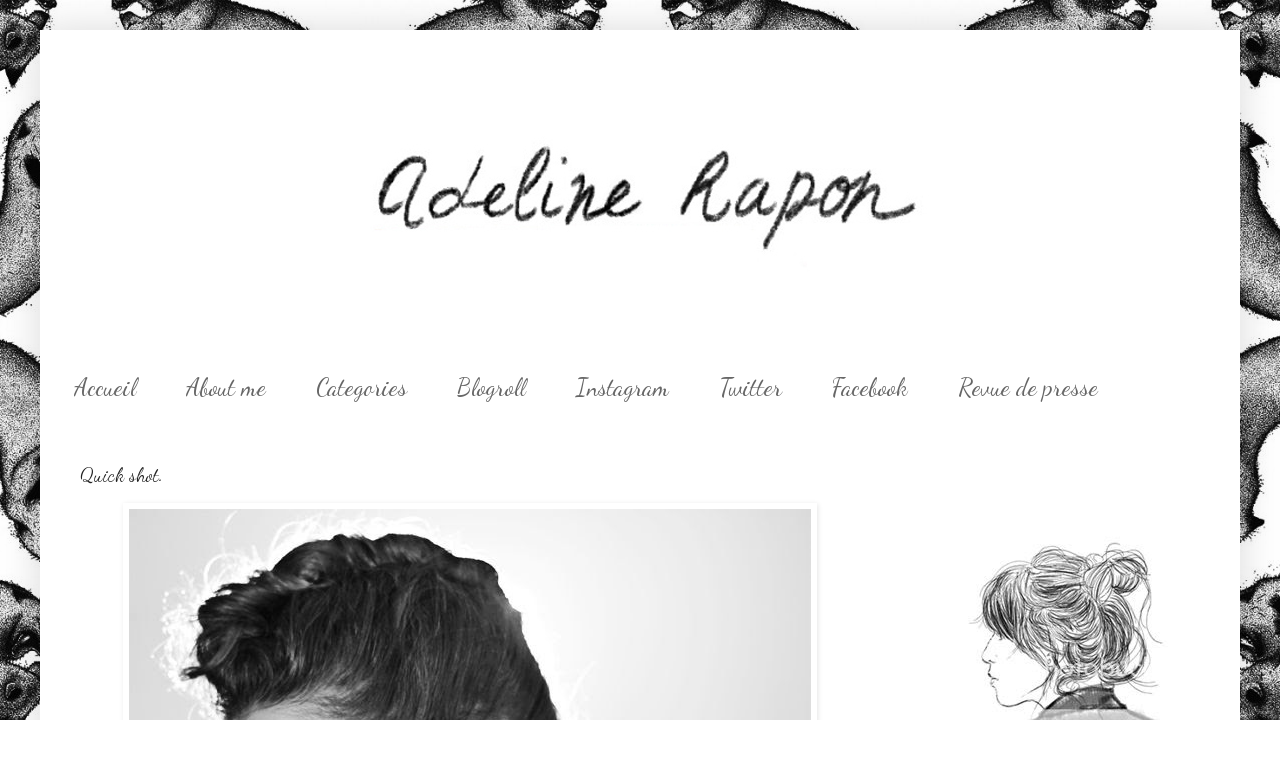

--- FILE ---
content_type: text/html; charset=UTF-8
request_url: https://adelinerapon.blogspot.com/2012/08/quick-shot.html?showComment=1346509381983
body_size: 14556
content:
<!DOCTYPE html>
<html class='v2' dir='ltr' xmlns='http://www.w3.org/1999/xhtml' xmlns:b='http://www.google.com/2005/gml/b' xmlns:data='http://www.google.com/2005/gml/data' xmlns:expr='http://www.google.com/2005/gml/expr'>
<head>
<link href='https://www.blogger.com/static/v1/widgets/4128112664-css_bundle_v2.css' rel='stylesheet' type='text/css'/>
<meta content='IE=EmulateIE7' http-equiv='X-UA-Compatible'/>
<meta content='width=1100' name='viewport'/>
<meta content='text/html; charset=UTF-8' http-equiv='Content-Type'/>
<meta content='blogger' name='generator'/>
<link href='https://adelinerapon.blogspot.com/favicon.ico' rel='icon' type='image/x-icon'/>
<link href='http://adelinerapon.blogspot.com/2012/08/quick-shot.html' rel='canonical'/>
<link rel="alternate" type="application/atom+xml" title="Adeline Rapon - Atom" href="https://adelinerapon.blogspot.com/feeds/posts/default" />
<link rel="alternate" type="application/rss+xml" title="Adeline Rapon - RSS" href="https://adelinerapon.blogspot.com/feeds/posts/default?alt=rss" />
<link rel="service.post" type="application/atom+xml" title="Adeline Rapon - Atom" href="https://www.blogger.com/feeds/5842982364184022617/posts/default" />

<link rel="alternate" type="application/atom+xml" title="Adeline Rapon - Atom" href="https://adelinerapon.blogspot.com/feeds/6097384428845705097/comments/default" />
<!--Can't find substitution for tag [blog.ieCssRetrofitLinks]-->
<link href='http://i919.photobucket.com/albums/ad34/AdelineRapon/Photos/IMG_7702copiepetit.jpg' rel='image_src'/>
<meta content='http://adelinerapon.blogspot.com/2012/08/quick-shot.html' property='og:url'/>
<meta content='Quick shot.' property='og:title'/>
<meta content='      modèle : Salomé    ' property='og:description'/>
<meta content='https://lh3.googleusercontent.com/blogger_img_proxy/AEn0k_tNhGzBCmaDUQPsJSIdUgUUq5ucwALY9e0DI0C3B2Vq-hS78f4A1rSxvqJU0lz81X0__3zGfM2XqLKMy7PYFpbQXYGrNGXI_GKd1lJ74glu9B0k6c6_586WI0T8OByfy0rJ6VRivgxgSJk5qie0tGQglsGU_jA=w1200-h630-p-k-no-nu' property='og:image'/>
<title>Adeline Rapon: Quick shot.</title>
<style type='text/css'>@font-face{font-family:'Dancing Script';font-style:normal;font-weight:400;font-display:swap;src:url(//fonts.gstatic.com/s/dancingscript/v29/If2cXTr6YS-zF4S-kcSWSVi_sxjsohD9F50Ruu7BMSo3Rep8hNX6plRPjLo.woff2)format('woff2');unicode-range:U+0102-0103,U+0110-0111,U+0128-0129,U+0168-0169,U+01A0-01A1,U+01AF-01B0,U+0300-0301,U+0303-0304,U+0308-0309,U+0323,U+0329,U+1EA0-1EF9,U+20AB;}@font-face{font-family:'Dancing Script';font-style:normal;font-weight:400;font-display:swap;src:url(//fonts.gstatic.com/s/dancingscript/v29/If2cXTr6YS-zF4S-kcSWSVi_sxjsohD9F50Ruu7BMSo3ROp8hNX6plRPjLo.woff2)format('woff2');unicode-range:U+0100-02BA,U+02BD-02C5,U+02C7-02CC,U+02CE-02D7,U+02DD-02FF,U+0304,U+0308,U+0329,U+1D00-1DBF,U+1E00-1E9F,U+1EF2-1EFF,U+2020,U+20A0-20AB,U+20AD-20C0,U+2113,U+2C60-2C7F,U+A720-A7FF;}@font-face{font-family:'Dancing Script';font-style:normal;font-weight:400;font-display:swap;src:url(//fonts.gstatic.com/s/dancingscript/v29/If2cXTr6YS-zF4S-kcSWSVi_sxjsohD9F50Ruu7BMSo3Sup8hNX6plRP.woff2)format('woff2');unicode-range:U+0000-00FF,U+0131,U+0152-0153,U+02BB-02BC,U+02C6,U+02DA,U+02DC,U+0304,U+0308,U+0329,U+2000-206F,U+20AC,U+2122,U+2191,U+2193,U+2212,U+2215,U+FEFF,U+FFFD;}</style>
<style id='page-skin-1' type='text/css'><!--
/*
-----------------------------------------------
Blogger Template Style
Name:     Simple
Designer: Blogger
URL:      www.blogger.com
----------------------------------------------- */
/* Content
----------------------------------------------- */
body {
font: normal normal 12px 'Times New Roman', Times, FreeSerif, serif;
color: #222222;
background: #ffffff url(//3.bp.blogspot.com/-gKNOyaF_paI/UHrXQUvhZwI/AAAAAAAAAJg/5DG2tRhlemY/s1600/renardswall-550x651.jpeg) repeat fixed top center;
padding: 0 40px 40px 40px;
}
html body .region-inner {
min-width: 0;
max-width: 100%;
width: auto;
}
h2 {
font-size: 22px;
}
a:link {
text-decoration:none;
color: #7f7f7f;
}
a:visited {
text-decoration:none;
color: #000000;
}
a:hover {
text-decoration:underline;
color: #444444;
}
.body-fauxcolumn-outer .fauxcolumn-inner {
background: transparent none repeat scroll top left;
_background-image: none;
}
.body-fauxcolumn-outer .cap-top {
position: absolute;
z-index: 1;
height: 400px;
width: 100%;
}
.body-fauxcolumn-outer .cap-top .cap-left {
width: 100%;
background: transparent none repeat-x scroll top left;
_background-image: none;
}
.content-outer {
-moz-box-shadow: 0 0 40px rgba(0, 0, 0, .15);
-webkit-box-shadow: 0 0 5px rgba(0, 0, 0, .15);
-goog-ms-box-shadow: 0 0 10px #333333;
box-shadow: 0 0 40px rgba(0, 0, 0, .15);
margin-bottom: 1px;
}
.content-inner {
padding: 10px 10px;
}
.content-inner {
background-color: #ffffff;
}
/* Header
----------------------------------------------- */
.header-outer {
background: transparent none repeat-x scroll 0 -400px;
_background-image: none;
}
.Header h1 {
font: normal normal 60px 'Courier New', Courier, FreeMono, monospace;
color: #ffffff;
text-shadow: -1px -1px 1px rgba(0, 0, 0, .2);
}
.Header h1 a {
color: #ffffff;
}
.Header .description {
font-size: 140%;
color: #ffffff;
}
.header-inner .Header .titlewrapper {
padding: 22px 30px;
}
.header-inner .Header .descriptionwrapper {
padding: 0 30px;
}
/* Tabs
----------------------------------------------- */
.tabs-inner .section:first-child {
border-top: 1px solid #ffffff;
}
.tabs-inner .section:first-child ul {
margin-top: -1px;
border-top: 1px solid #ffffff;
border-left: 0 solid #ffffff;
border-right: 0 solid #ffffff;
}
.tabs-inner .widget ul {
background: #ffffff url(//www.blogblog.com/1kt/simple/gradients_light.png) repeat-x scroll 0 -800px;
_background-image: none;
border-bottom: 1px solid #ffffff;
margin-top: 0;
margin-left: -30px;
margin-right: -30px;
}
.tabs-inner .widget li a {
display: inline-block;
padding: .6em 1em;
font: normal normal 24px Dancing Script;
color: #666666;
border-left: 1px solid #ffffff;
border-right: 1px solid #ffffff;
}
.tabs-inner .widget li:first-child a {
border-left: none;
}
.tabs-inner .widget li.selected a, .tabs-inner .widget li a:hover {
color: #000000;
background-color: #ffffff;
text-decoration: none;
}
/* Columns
----------------------------------------------- */
.main-outer {
border-top: 0 solid #ffffff;
}
.fauxcolumn-left-outer .fauxcolumn-inner {
border-right: 1px solid #ffffff;
}
.fauxcolumn-right-outer .fauxcolumn-inner {
border-left: 1px solid #ffffff;
}
/* Headings
----------------------------------------------- */
div.widget > h2,
div.widget h2.title {
margin: 0 0 1em 0;
font: normal bold 11px 'Courier New', Courier, FreeMono, monospace;
color: #000000;
}
/* Widgets
----------------------------------------------- */
.widget .zippy {
color: #ffffff;
text-shadow: 2px 2px 1px rgba(0, 0, 0, .1);
}
.widget .popular-posts ul {
list-style: none;
}
/* Posts
----------------------------------------------- */
h2.date-header {
font: normal bold 11px Arial, Tahoma, Helvetica, FreeSans, sans-serif;
}
.date-header span {
background-color: transparent;
color: #444444;
padding: inherit;
letter-spacing: inherit;
margin: inherit;
}
.main-inner {
padding-top: 30px;
padding-bottom: 30px;
}
.main-inner .column-center-inner {
padding: 0 15px;
}
.main-inner .column-center-inner .section {
margin: 0 15px;
}
.post {
margin: 0 0 25px 0;
}
h3.post-title, .comments h4 {
font: normal normal 20px Dancing Script;
margin: .75em 0 0;
}
.post-body {
font-size: 110%;
line-height: 1.4;
position: relative;
}
.post-body img, .post-body .tr-caption-container, .Profile img, .Image img,
.BlogList .item-thumbnail img {
padding: 2px;
background: #ffffff;
border: 1px solid #ffffff;
-moz-box-shadow: 1px 1px 5px rgba(0, 0, 0, .1);
-webkit-box-shadow: 1px 1px 5px rgba(0, 0, 0, .1);
box-shadow: 1px 1px 5px rgba(0, 0, 0, .1);
}
.post-body img, .post-body .tr-caption-container {
padding: 5px;
}
.post-body .tr-caption-container {
color: #444444;
}
.post-body .tr-caption-container img {
padding: 0;
background: transparent;
border: none;
-moz-box-shadow: 0 0 0 rgba(0, 0, 0, .1);
-webkit-box-shadow: 0 0 0 rgba(0, 0, 0, .1);
box-shadow: 0 0 0 rgba(0, 0, 0, .1);
}
.post-header {
margin: 0 0 1.5em;
line-height: 1.6;
font-size: 90%;
}
.post-footer {
margin: 20px -2px 0;
padding: 5px 10px;
color: #666666;
background-color: #ffffff;
border-bottom: 1px solid #f3f3f3;
line-height: 1.6;
font-size: 90%;
}
#comments .comment-author {
padding-top: 1.5em;
border-top: 1px solid #ffffff;
background-position: 0 1.5em;
}
#comments .comment-author:first-child {
padding-top: 0;
border-top: none;
}
.avatar-image-container {
margin: .2em 0 0;
}
#comments .avatar-image-container img {
border: 1px solid #ffffff;
}
/* Comments
----------------------------------------------- */
.comments .comments-content .icon.blog-author {
background-repeat: no-repeat;
background-image: url([data-uri]);
}
.comments .comments-content .loadmore a {
border-top: 1px solid #ffffff;
border-bottom: 1px solid #ffffff;
}
.comments .comment-thread.inline-thread {
background-color: #ffffff;
}
.comments .continue {
border-top: 2px solid #ffffff;
}
/* Accents
---------------------------------------------- */
.section-columns td.columns-cell {
border-left: 1px solid #ffffff;
}
.blog-pager {
background: transparent none no-repeat scroll top center;
}
.blog-pager-older-link, .home-link,
.blog-pager-newer-link {
background-color: #ffffff;
padding: 5px;
}
.footer-outer {
border-top: 0 dashed #bbbbbb;
}
/* Mobile
----------------------------------------------- */
body.mobile  {
background-size: auto;
}
.mobile .body-fauxcolumn-outer {
background: transparent none repeat scroll top left;
}
.mobile .body-fauxcolumn-outer .cap-top {
background-size: 100% auto;
}
.mobile .content-outer {
-webkit-box-shadow: 0 0 3px rgba(0, 0, 0, .15);
box-shadow: 0 0 3px rgba(0, 0, 0, .15);
}
.mobile .tabs-inner .widget ul {
margin-left: 0;
margin-right: 0;
}
.mobile .post {
margin: 0;
}
.mobile .main-inner .column-center-inner .section {
margin: 0;
}
.mobile .date-header span {
padding: 0.1em 10px;
margin: 0 -10px;
}
.mobile h3.post-title {
margin: 0;
}
.mobile .blog-pager {
background: transparent none no-repeat scroll top center;
}
.mobile .footer-outer {
border-top: none;
}
.mobile .main-inner, .mobile .footer-inner {
background-color: #ffffff;
}
.mobile-index-contents {
color: #222222;
}
.mobile-link-button {
background-color: #7f7f7f;
}
.mobile-link-button a:link, .mobile-link-button a:visited {
color: #ffffff;
}
.mobile .tabs-inner .section:first-child {
border-top: none;
}
.mobile .tabs-inner .PageList .widget-content {
background-color: #ffffff;
color: #000000;
border-top: 1px solid #ffffff;
border-bottom: 1px solid #ffffff;
}
.mobile .tabs-inner .PageList .widget-content .pagelist-arrow {
border-left: 1px solid #ffffff;
}

--></style>
<style id='template-skin-1' type='text/css'><!--
body {
min-width: 1200px;
}
.content-outer, .content-fauxcolumn-outer, .region-inner {
min-width: 1200px;
max-width: 1200px;
_width: 1200px;
}
.main-inner .columns {
padding-left: 0px;
padding-right: 340px;
}
.main-inner .fauxcolumn-center-outer {
left: 0px;
right: 340px;
/* IE6 does not respect left and right together */
_width: expression(this.parentNode.offsetWidth -
parseInt("0px") -
parseInt("340px") + 'px');
}
.main-inner .fauxcolumn-left-outer {
width: 0px;
}
.main-inner .fauxcolumn-right-outer {
width: 340px;
}
.main-inner .column-left-outer {
width: 0px;
right: 100%;
margin-left: -0px;
}
.main-inner .column-right-outer {
width: 340px;
margin-right: -340px;
}
#layout {
min-width: 0;
}
#layout .content-outer {
min-width: 0;
width: 800px;
}
#layout .region-inner {
min-width: 0;
width: auto;
}
--></style>
<link href='https://www.blogger.com/dyn-css/authorization.css?targetBlogID=5842982364184022617&amp;zx=f23f1367-c12b-481e-bf12-28643d74e935' media='none' onload='if(media!=&#39;all&#39;)media=&#39;all&#39;' rel='stylesheet'/><noscript><link href='https://www.blogger.com/dyn-css/authorization.css?targetBlogID=5842982364184022617&amp;zx=f23f1367-c12b-481e-bf12-28643d74e935' rel='stylesheet'/></noscript>
<meta name='google-adsense-platform-account' content='ca-host-pub-1556223355139109'/>
<meta name='google-adsense-platform-domain' content='blogspot.com'/>

</head>
<body class='loading variant-pale'>
<div class='navbar no-items section' id='navbar'>
</div>
<div class='body-fauxcolumns'>
<div class='fauxcolumn-outer body-fauxcolumn-outer'>
<div class='cap-top'>
<div class='cap-left'></div>
<div class='cap-right'></div>
</div>
<div class='fauxborder-left'>
<div class='fauxborder-right'></div>
<div class='fauxcolumn-inner'>
</div>
</div>
<div class='cap-bottom'>
<div class='cap-left'></div>
<div class='cap-right'></div>
</div>
</div>
</div>
<div class='content'>
<div class='content-fauxcolumns'>
<div class='fauxcolumn-outer content-fauxcolumn-outer'>
<div class='cap-top'>
<div class='cap-left'></div>
<div class='cap-right'></div>
</div>
<div class='fauxborder-left'>
<div class='fauxborder-right'></div>
<div class='fauxcolumn-inner'>
</div>
</div>
<div class='cap-bottom'>
<div class='cap-left'></div>
<div class='cap-right'></div>
</div>
</div>
</div>
<div class='content-outer'>
<div class='content-cap-top cap-top'>
<div class='cap-left'></div>
<div class='cap-right'></div>
</div>
<div class='fauxborder-left content-fauxborder-left'>
<div class='fauxborder-right content-fauxborder-right'></div>
<div class='content-inner'>
<header>
<div class='header-outer'>
<div class='header-cap-top cap-top'>
<div class='cap-left'></div>
<div class='cap-right'></div>
</div>
<div class='fauxborder-left header-fauxborder-left'>
<div class='fauxborder-right header-fauxborder-right'></div>
<div class='region-inner header-inner'>
<div class='header section' id='header'><div class='widget Header' data-version='1' id='Header1'>
<div id='header-inner'>
<a href='https://adelinerapon.blogspot.com/' style='display: block'>
<img alt='Adeline Rapon' height='318px; ' id='Header1_headerimg' src='https://blogger.googleusercontent.com/img/b/R29vZ2xl/AVvXsEj9r3J4MF-i6D1ckF7jjrnz1kymWy2Thh_jXkCdWEbDB1a0tCyvf-t4-9WJ28YiQpBwI_d05bBzAijV0aZX71bkUWe8I7Bj1Zr62giojMqVzZk2A4TSWy91x0zEI75_Q7t6DqmSwiozrgkI/s1600/Adeline+Rapon2.jpeg+copie' style='display: block' width='894px; '/>
</a>
</div>
</div></div>
</div>
</div>
<div class='header-cap-bottom cap-bottom'>
<div class='cap-left'></div>
<div class='cap-right'></div>
</div>
</div>
</header>
<div class='tabs-outer'>
<div class='tabs-cap-top cap-top'>
<div class='cap-left'></div>
<div class='cap-right'></div>
</div>
<div class='fauxborder-left tabs-fauxborder-left'>
<div class='fauxborder-right tabs-fauxborder-right'></div>
<div class='region-inner tabs-inner'>
<div class='tabs section' id='crosscol'><div class='widget PageList' data-version='1' id='PageList1'>
<h2>Pages</h2>
<div class='widget-content'>
<ul>
<li>
<a href='https://adelinerapon.blogspot.com/'>     Accueil     </a>
</li>
<li>
<a href='http://adelinerapon.blogspot.fr/search/label/FAQ'>About me</a>
</li>
<li>
<a href='https://adelinerapon.blogspot.com/p/categories.html'>Categories</a>
</li>
<li>
<a href='https://adelinerapon.blogspot.com/p/blogroll_17.html'>Blogroll</a>
</li>
<li>
<a href='http://instagram.com/adelinerapon/'>Instagram</a>
</li>
<li>
<a href='https://twitter.com/adelinerapon'>Twitter</a>
</li>
<li>
<a href='http://www.facebook.com/pages/Adeline-Rapon/235087770317'>Facebook</a>
</li>
<li>
<a href='https://adelinerapon.blogspot.com/p/contact.html'>Revue de presse</a>
</li>
</ul>
<div class='clear'></div>
</div>
</div></div>
<div class='tabs no-items section' id='crosscol-overflow'></div>
</div>
</div>
<div class='tabs-cap-bottom cap-bottom'>
<div class='cap-left'></div>
<div class='cap-right'></div>
</div>
</div>
<div class='main-outer'>
<div class='main-cap-top cap-top'>
<div class='cap-left'></div>
<div class='cap-right'></div>
</div>
<div class='fauxborder-left main-fauxborder-left'>
<div class='fauxborder-right main-fauxborder-right'></div>
<div class='region-inner main-inner'>
<div class='columns fauxcolumns'>
<div class='fauxcolumn-outer fauxcolumn-center-outer'>
<div class='cap-top'>
<div class='cap-left'></div>
<div class='cap-right'></div>
</div>
<div class='fauxborder-left'>
<div class='fauxborder-right'></div>
<div class='fauxcolumn-inner'>
</div>
</div>
<div class='cap-bottom'>
<div class='cap-left'></div>
<div class='cap-right'></div>
</div>
</div>
<div class='fauxcolumn-outer fauxcolumn-left-outer'>
<div class='cap-top'>
<div class='cap-left'></div>
<div class='cap-right'></div>
</div>
<div class='fauxborder-left'>
<div class='fauxborder-right'></div>
<div class='fauxcolumn-inner'>
</div>
</div>
<div class='cap-bottom'>
<div class='cap-left'></div>
<div class='cap-right'></div>
</div>
</div>
<div class='fauxcolumn-outer fauxcolumn-right-outer'>
<div class='cap-top'>
<div class='cap-left'></div>
<div class='cap-right'></div>
</div>
<div class='fauxborder-left'>
<div class='fauxborder-right'></div>
<div class='fauxcolumn-inner'>
</div>
</div>
<div class='cap-bottom'>
<div class='cap-left'></div>
<div class='cap-right'></div>
</div>
</div>
<!-- corrects IE6 width calculation -->
<div class='columns-inner'>
<div class='column-center-outer'>
<div class='column-center-inner'>
<div class='main section' id='main'><div class='widget Blog' data-version='1' id='Blog1'>
<div class='blog-posts hfeed'>

          <div class="date-outer">
        

          <div class="date-posts">
        
<div class='post-outer'>
<div class='post hentry' itemprop='blogPost' itemscope='itemscope' itemtype='http://schema.org/BlogPosting'>
<meta content='http://i919.photobucket.com/albums/ad34/AdelineRapon/Photos/th_IMG_7702copiepetit.jpg' itemprop='image_url'/>
<meta content='5842982364184022617' itemprop='blogId'/>
<meta content='6097384428845705097' itemprop='postId'/>
<a name='6097384428845705097'></a>
<h3 class='post-title entry-title' itemprop='name'>
Quick shot.
</h3>
<div class='post-header'>
<div class='post-header-line-1'></div>
</div>
<div class='post-body entry-content' id='post-body-6097384428845705097' itemprop='description articleBody'>
<div dir="ltr" style="text-align: left;" trbidi="on">
<div class="separator" style="clear: both; text-align: center;">
<img border="0" height="682" src="https://lh3.googleusercontent.com/blogger_img_proxy/AEn0k_tNhGzBCmaDUQPsJSIdUgUUq5ucwALY9e0DI0C3B2Vq-hS78f4A1rSxvqJU0lz81X0__3zGfM2XqLKMy7PYFpbQXYGrNGXI_GKd1lJ74glu9B0k6c6_586WI0T8OByfy0rJ6VRivgxgSJk5qie0tGQglsGU_jA=s0-d" width="682"></div>
<div class="separator" style="clear: both; text-align: center;">
<br /></div>
<div class="separator" style="clear: both; text-align: center;">
modèle : <b><a href="http://jartoux.salome.perso.neuf.fr/" target="_blank">Salomé</a></b></div>
</div>
<div style="font-weight: normal; height: 55px; width: 220px;">
<object height="55" width="220"><param name="movie" value="//www.deezer.com/embedded/small-widget-v2.swf?idSong=34945431&amp;colorBackground=0x555552&amp;textColor1=0xFFFFFF&amp;colorVolume=0x39D1FD&amp;autoplay=0"><embed src="//www.deezer.com/embedded/small-widget-v2.swf?idSong34945431&amp;colorBackground=0x525252&amp;textColor1=0xFFFFFF&amp;colorVolume=0x39D1FD&amp;autoplay=0" type="application/x-shockwave-flash" width="220" height="55"></embed></object></div>
<div style='clear: both;'></div>
</div>
<div class='post-footer'>
<div class='post-footer-line post-footer-line-1'><span class='post-comment-link'>
</span>
<span class='post-icons'>
<span class='item-control blog-admin pid-1122798513'>
<a href='https://www.blogger.com/post-edit.g?blogID=5842982364184022617&postID=6097384428845705097&from=pencil' title='Modifier l&#39;article'>
<img alt='' class='icon-action' height='18' src='https://resources.blogblog.com/img/icon18_edit_allbkg.gif' width='18'/>
</a>
</span>
</span>
<span class='post-backlinks post-comment-link'>
</span>
</div>
<div class='post-footer-line post-footer-line-2'><span class='post-labels'>
Libellés :
<a href='https://adelinerapon.blogspot.com/search/label/Photos' rel='tag'>Photos</a>,
<a href='https://adelinerapon.blogspot.com/search/label/Salom%C3%A9' rel='tag'>Salomé</a>
</span>
</div>
<div class='post-footer-line post-footer-line-3'></div>
</div>
</div>
<div class='comments' id='comments'>
<a name='comments'></a>
<h4>15&#160;commentaires:</h4>
<div id='Blog1_comments-block-wrapper'>
<dl class='avatar-comment-indent' id='comments-block'>
<dt class='comment-author ' id='c735279026465991671'>
<a name='c735279026465991671'></a>
<div class="avatar-image-container vcard"><span dir="ltr"><a href="https://www.blogger.com/profile/03754659050055908108" target="" rel="nofollow" onclick="" class="avatar-hovercard" id="av-735279026465991671-03754659050055908108"><img src="https://resources.blogblog.com/img/blank.gif" width="35" height="35" class="delayLoad" style="display: none;" longdesc="//blogger.googleusercontent.com/img/b/R29vZ2xl/AVvXsEhUEy7fuip9ZVbePk1pPzvRDYDq9p009w8XxFS1qPWu4nDUfM7-zHDOMw8hN5FoAo1foi-v9h-b1aaywuu0obhtie8jzC5y3S1onLVngISZuP1-yUZE7AAu9seqXC-4XA/s45-c/DSC_0579.jpg" alt="" title="Grecia Jaspe">

<noscript><img src="//blogger.googleusercontent.com/img/b/R29vZ2xl/AVvXsEhUEy7fuip9ZVbePk1pPzvRDYDq9p009w8XxFS1qPWu4nDUfM7-zHDOMw8hN5FoAo1foi-v9h-b1aaywuu0obhtie8jzC5y3S1onLVngISZuP1-yUZE7AAu9seqXC-4XA/s45-c/DSC_0579.jpg" width="35" height="35" class="photo" alt=""></noscript></a></span></div>
<a href='https://www.blogger.com/profile/03754659050055908108' rel='nofollow'>Grecia Jaspe</a>
a dit&#8230;
</dt>
<dd class='comment-body' id='Blog1_cmt-735279026465991671'>
<p>
très belle. Une photo sensationnelle.
</p>
</dd>
<dd class='comment-footer'>
<span class='comment-timestamp'>
<a href='https://adelinerapon.blogspot.com/2012/08/quick-shot.html?showComment=1346446974007#c735279026465991671' title='comment permalink'>
31 août 2012 à 23:02
</a>
<span class='item-control blog-admin pid-1226800239'>
<a class='comment-delete' href='https://www.blogger.com/comment/delete/5842982364184022617/735279026465991671' title='Supprimer le commentaire'>
<img src='https://resources.blogblog.com/img/icon_delete13.gif'/>
</a>
</span>
</span>
</dd>
<dt class='comment-author ' id='c6630095506859694280'>
<a name='c6630095506859694280'></a>
<div class="avatar-image-container vcard"><span dir="ltr"><a href="https://www.blogger.com/profile/05680688372669811502" target="" rel="nofollow" onclick="" class="avatar-hovercard" id="av-6630095506859694280-05680688372669811502"><img src="https://resources.blogblog.com/img/blank.gif" width="35" height="35" class="delayLoad" style="display: none;" longdesc="//blogger.googleusercontent.com/img/b/R29vZ2xl/AVvXsEg0QnHCRCHI7K9Qfti8CI4MUwJlqEEvKVW0EkvSjwZhuKdkT11VRi7DGyNsmmOsSTKQ4foR6sfQyJo0JRVowZeNzdDEHia-ERZjXghGTtSM5uCIdLQaq3lHx_Pftg9Pbso/s45-c/c678f56e577b11e2be0d22000a9f14df_7.jpg" alt="" title="Th&eacute;a Unknown">

<noscript><img src="//blogger.googleusercontent.com/img/b/R29vZ2xl/AVvXsEg0QnHCRCHI7K9Qfti8CI4MUwJlqEEvKVW0EkvSjwZhuKdkT11VRi7DGyNsmmOsSTKQ4foR6sfQyJo0JRVowZeNzdDEHia-ERZjXghGTtSM5uCIdLQaq3lHx_Pftg9Pbso/s45-c/c678f56e577b11e2be0d22000a9f14df_7.jpg" width="35" height="35" class="photo" alt=""></noscript></a></span></div>
<a href='https://www.blogger.com/profile/05680688372669811502' rel='nofollow'>Théa Unknown</a>
a dit&#8230;
</dt>
<dd class='comment-body' id='Blog1_cmt-6630095506859694280'>
<p>
Très belle photographies!<br /><br /><br /><br />Théa Unknown<br />http://theaisunknown.blogspot.fr/
</p>
</dd>
<dd class='comment-footer'>
<span class='comment-timestamp'>
<a href='https://adelinerapon.blogspot.com/2012/08/quick-shot.html?showComment=1346447800864#c6630095506859694280' title='comment permalink'>
31 août 2012 à 23:16
</a>
<span class='item-control blog-admin pid-1737905115'>
<a class='comment-delete' href='https://www.blogger.com/comment/delete/5842982364184022617/6630095506859694280' title='Supprimer le commentaire'>
<img src='https://resources.blogblog.com/img/icon_delete13.gif'/>
</a>
</span>
</span>
</dd>
<dt class='comment-author ' id='c6080397105279518756'>
<a name='c6080397105279518756'></a>
<div class="avatar-image-container avatar-stock"><span dir="ltr"><a href="https://www.blogger.com/profile/00910562729675477858" target="" rel="nofollow" onclick="" class="avatar-hovercard" id="av-6080397105279518756-00910562729675477858"><img src="//www.blogger.com/img/blogger_logo_round_35.png" width="35" height="35" alt="" title="Unknown">

</a></span></div>
<a href='https://www.blogger.com/profile/00910562729675477858' rel='nofollow'>Unknown</a>
a dit&#8230;
</dt>
<dd class='comment-body' id='Blog1_cmt-6080397105279518756'>
<p>
Cette photo est superbe! &#9829;
</p>
</dd>
<dd class='comment-footer'>
<span class='comment-timestamp'>
<a href='https://adelinerapon.blogspot.com/2012/08/quick-shot.html?showComment=1346450445872#c6080397105279518756' title='comment permalink'>
1 septembre 2012 à 00:00
</a>
<span class='item-control blog-admin pid-1803261555'>
<a class='comment-delete' href='https://www.blogger.com/comment/delete/5842982364184022617/6080397105279518756' title='Supprimer le commentaire'>
<img src='https://resources.blogblog.com/img/icon_delete13.gif'/>
</a>
</span>
</span>
</dd>
<dt class='comment-author ' id='c7466880504947464490'>
<a name='c7466880504947464490'></a>
<div class="avatar-image-container avatar-stock"><span dir="ltr"><img src="//resources.blogblog.com/img/blank.gif" width="35" height="35" alt="" title="Anonyme">

</span></div>
Anonyme
a dit&#8230;
</dt>
<dd class='comment-body' id='Blog1_cmt-7466880504947464490'>
<p>
Magnifique :)<br /><br />www.ellesappellepauline.blogspot.nl<br /><br />xoxo
</p>
</dd>
<dd class='comment-footer'>
<span class='comment-timestamp'>
<a href='https://adelinerapon.blogspot.com/2012/08/quick-shot.html?showComment=1346487512887#c7466880504947464490' title='comment permalink'>
1 septembre 2012 à 10:18
</a>
<span class='item-control blog-admin pid-820249226'>
<a class='comment-delete' href='https://www.blogger.com/comment/delete/5842982364184022617/7466880504947464490' title='Supprimer le commentaire'>
<img src='https://resources.blogblog.com/img/icon_delete13.gif'/>
</a>
</span>
</span>
</dd>
<dt class='comment-author ' id='c5824045771678205738'>
<a name='c5824045771678205738'></a>
<div class="avatar-image-container vcard"><span dir="ltr"><a href="https://www.blogger.com/profile/03094123213613349677" target="" rel="nofollow" onclick="" class="avatar-hovercard" id="av-5824045771678205738-03094123213613349677"><img src="https://resources.blogblog.com/img/blank.gif" width="35" height="35" class="delayLoad" style="display: none;" longdesc="//blogger.googleusercontent.com/img/b/R29vZ2xl/AVvXsEikLqGi4yQWT76ya_mYh9ZmX4YSUb2UV_aTaTSeIhv4Yy1UCT_s6n1a1ib7Kk_aX_aQhTcyw85XVOSu4XTDdo_iR7XkFC5-Vl8znMgnhLusK9aWk04Xnn8BO_i-9O0PYa0/s45-c/golden+mermaid+24_12_14.jpg" alt="" title="Lilsirene">

<noscript><img src="//blogger.googleusercontent.com/img/b/R29vZ2xl/AVvXsEikLqGi4yQWT76ya_mYh9ZmX4YSUb2UV_aTaTSeIhv4Yy1UCT_s6n1a1ib7Kk_aX_aQhTcyw85XVOSu4XTDdo_iR7XkFC5-Vl8znMgnhLusK9aWk04Xnn8BO_i-9O0PYa0/s45-c/golden+mermaid+24_12_14.jpg" width="35" height="35" class="photo" alt=""></noscript></a></span></div>
<a href='https://www.blogger.com/profile/03094123213613349677' rel='nofollow'>Lilsirene</a>
a dit&#8230;
</dt>
<dd class='comment-body' id='Blog1_cmt-5824045771678205738'>
<p>
Absolument magnifique. Tu as beaucoup de talent.<br />Lilsirene
</p>
</dd>
<dd class='comment-footer'>
<span class='comment-timestamp'>
<a href='https://adelinerapon.blogspot.com/2012/08/quick-shot.html?showComment=1346509381983#c5824045771678205738' title='comment permalink'>
1 septembre 2012 à 16:23
</a>
<span class='item-control blog-admin pid-846117585'>
<a class='comment-delete' href='https://www.blogger.com/comment/delete/5842982364184022617/5824045771678205738' title='Supprimer le commentaire'>
<img src='https://resources.blogblog.com/img/icon_delete13.gif'/>
</a>
</span>
</span>
</dd>
<dt class='comment-author ' id='c1586493478920547696'>
<a name='c1586493478920547696'></a>
<div class="avatar-image-container avatar-stock"><span dir="ltr"><a href="https://www.blogger.com/profile/00980626368918854464" target="" rel="nofollow" onclick="" class="avatar-hovercard" id="av-1586493478920547696-00980626368918854464"><img src="//www.blogger.com/img/blogger_logo_round_35.png" width="35" height="35" alt="" title="Unknown">

</a></span></div>
<a href='https://www.blogger.com/profile/00980626368918854464' rel='nofollow'>Unknown</a>
a dit&#8230;
</dt>
<dd class='comment-body' id='Blog1_cmt-1586493478920547696'>
<p>
I love your blog - is amazing . I invite you to me : http://tysia1997.blogspot.com/
</p>
</dd>
<dd class='comment-footer'>
<span class='comment-timestamp'>
<a href='https://adelinerapon.blogspot.com/2012/08/quick-shot.html?showComment=1346526340785#c1586493478920547696' title='comment permalink'>
1 septembre 2012 à 21:05
</a>
<span class='item-control blog-admin pid-1453793575'>
<a class='comment-delete' href='https://www.blogger.com/comment/delete/5842982364184022617/1586493478920547696' title='Supprimer le commentaire'>
<img src='https://resources.blogblog.com/img/icon_delete13.gif'/>
</a>
</span>
</span>
</dd>
<dt class='comment-author ' id='c1908470757200705714'>
<a name='c1908470757200705714'></a>
<div class="avatar-image-container avatar-stock"><span dir="ltr"><a href="https://www.blogger.com/profile/02491140728325921956" target="" rel="nofollow" onclick="" class="avatar-hovercard" id="av-1908470757200705714-02491140728325921956"><img src="//www.blogger.com/img/blogger_logo_round_35.png" width="35" height="35" alt="" title="Anne">

</a></span></div>
<a href='https://www.blogger.com/profile/02491140728325921956' rel='nofollow'>Anne</a>
a dit&#8230;
</dt>
<dd class='comment-body' id='Blog1_cmt-1908470757200705714'>
<p>
Beautiful!<br />Great post!<br />Would you like to follow eachother?<br />Love, Anne<br /><br />www.movieanne.com
</p>
</dd>
<dd class='comment-footer'>
<span class='comment-timestamp'>
<a href='https://adelinerapon.blogspot.com/2012/08/quick-shot.html?showComment=1346574281422#c1908470757200705714' title='comment permalink'>
2 septembre 2012 à 10:24
</a>
<span class='item-control blog-admin pid-1585428896'>
<a class='comment-delete' href='https://www.blogger.com/comment/delete/5842982364184022617/1908470757200705714' title='Supprimer le commentaire'>
<img src='https://resources.blogblog.com/img/icon_delete13.gif'/>
</a>
</span>
</span>
</dd>
<dt class='comment-author ' id='c5147875181363567768'>
<a name='c5147875181363567768'></a>
<div class="avatar-image-container avatar-stock"><span dir="ltr"><img src="//resources.blogblog.com/img/blank.gif" width="35" height="35" alt="" title="Anonyme">

</span></div>
Anonyme
a dit&#8230;
</dt>
<dd class='comment-body' id='Blog1_cmt-5147875181363567768'>
<p>
Super photo!<br /><br />xoxo<br />
</p>
</dd>
<dd class='comment-footer'>
<span class='comment-timestamp'>
<a href='https://adelinerapon.blogspot.com/2012/08/quick-shot.html?showComment=1346589801017#c5147875181363567768' title='comment permalink'>
2 septembre 2012 à 14:43
</a>
<span class='item-control blog-admin pid-820249226'>
<a class='comment-delete' href='https://www.blogger.com/comment/delete/5842982364184022617/5147875181363567768' title='Supprimer le commentaire'>
<img src='https://resources.blogblog.com/img/icon_delete13.gif'/>
</a>
</span>
</span>
</dd>
<dt class='comment-author ' id='c3425658220400803388'>
<a name='c3425658220400803388'></a>
<div class="avatar-image-container avatar-stock"><span dir="ltr"><a href="http://www.lauraoupas.com" target="" rel="nofollow" onclick=""><img src="//resources.blogblog.com/img/blank.gif" width="35" height="35" alt="" title="Laura Ou Pas">

</a></span></div>
<a href='http://www.lauraoupas.com' rel='nofollow'>Laura Ou Pas</a>
a dit&#8230;
</dt>
<dd class='comment-body' id='Blog1_cmt-3425658220400803388'>
<p>
Magnifique photo ! N&#39;hésite pas à passer sur mon blog il y a un jeu concours pour remporter un magnifique bijou :)<br />http://www.lauraoupas.com
</p>
</dd>
<dd class='comment-footer'>
<span class='comment-timestamp'>
<a href='https://adelinerapon.blogspot.com/2012/08/quick-shot.html?showComment=1346663341093#c3425658220400803388' title='comment permalink'>
3 septembre 2012 à 11:09
</a>
<span class='item-control blog-admin pid-820249226'>
<a class='comment-delete' href='https://www.blogger.com/comment/delete/5842982364184022617/3425658220400803388' title='Supprimer le commentaire'>
<img src='https://resources.blogblog.com/img/icon_delete13.gif'/>
</a>
</span>
</span>
</dd>
<dt class='comment-author ' id='c5109351661783912382'>
<a name='c5109351661783912382'></a>
<div class="avatar-image-container avatar-stock"><span dir="ltr"><a href="https://www.blogger.com/profile/11253147382150833310" target="" rel="nofollow" onclick="" class="avatar-hovercard" id="av-5109351661783912382-11253147382150833310"><img src="//www.blogger.com/img/blogger_logo_round_35.png" width="35" height="35" alt="" title="Unknown">

</a></span></div>
<a href='https://www.blogger.com/profile/11253147382150833310' rel='nofollow'>Unknown</a>
a dit&#8230;
</dt>
<dd class='comment-body' id='Blog1_cmt-5109351661783912382'>
<p>
Elle est super jolie &lt;3 !!<br />La photo est très réussie !! &lt;3
</p>
</dd>
<dd class='comment-footer'>
<span class='comment-timestamp'>
<a href='https://adelinerapon.blogspot.com/2012/08/quick-shot.html?showComment=1346741476421#c5109351661783912382' title='comment permalink'>
4 septembre 2012 à 08:51
</a>
<span class='item-control blog-admin pid-1455847829'>
<a class='comment-delete' href='https://www.blogger.com/comment/delete/5842982364184022617/5109351661783912382' title='Supprimer le commentaire'>
<img src='https://resources.blogblog.com/img/icon_delete13.gif'/>
</a>
</span>
</span>
</dd>
<dt class='comment-author ' id='c1233192536242186045'>
<a name='c1233192536242186045'></a>
<div class="avatar-image-container avatar-stock"><span dir="ltr"><a href="http://indecisemarise.wordpress.com" target="" rel="nofollow" onclick=""><img src="//resources.blogblog.com/img/blank.gif" width="35" height="35" alt="" title="maryse">

</a></span></div>
<a href='http://indecisemarise.wordpress.com' rel='nofollow'>maryse</a>
a dit&#8230;
</dt>
<dd class='comment-body' id='Blog1_cmt-1233192536242186045'>
<p>
magnifique photo ! j&#39;aime énormément la coiffure 
</p>
</dd>
<dd class='comment-footer'>
<span class='comment-timestamp'>
<a href='https://adelinerapon.blogspot.com/2012/08/quick-shot.html?showComment=1347209751895#c1233192536242186045' title='comment permalink'>
9 septembre 2012 à 18:55
</a>
<span class='item-control blog-admin pid-820249226'>
<a class='comment-delete' href='https://www.blogger.com/comment/delete/5842982364184022617/1233192536242186045' title='Supprimer le commentaire'>
<img src='https://resources.blogblog.com/img/icon_delete13.gif'/>
</a>
</span>
</span>
</dd>
<dt class='comment-author ' id='c6381641759891430319'>
<a name='c6381641759891430319'></a>
<div class="avatar-image-container avatar-stock"><span dir="ltr"><a href="http://stylesaint.com" target="" rel="nofollow" onclick=""><img src="//resources.blogblog.com/img/blank.gif" width="35" height="35" alt="" title="Saint Allison">

</a></span></div>
<a href='http://stylesaint.com' rel='nofollow'>Saint Allison</a>
a dit&#8230;
</dt>
<dd class='comment-body' id='Blog1_cmt-6381641759891430319'>
<p>
I totally adore your style!<br /><br />xo/Allison
</p>
</dd>
<dd class='comment-footer'>
<span class='comment-timestamp'>
<a href='https://adelinerapon.blogspot.com/2012/08/quick-shot.html?showComment=1347309887129#c6381641759891430319' title='comment permalink'>
10 septembre 2012 à 22:44
</a>
<span class='item-control blog-admin pid-820249226'>
<a class='comment-delete' href='https://www.blogger.com/comment/delete/5842982364184022617/6381641759891430319' title='Supprimer le commentaire'>
<img src='https://resources.blogblog.com/img/icon_delete13.gif'/>
</a>
</span>
</span>
</dd>
<dt class='comment-author ' id='c6817921245740093765'>
<a name='c6817921245740093765'></a>
<div class="avatar-image-container vcard"><span dir="ltr"><a href="https://www.blogger.com/profile/12113834354155264395" target="" rel="nofollow" onclick="" class="avatar-hovercard" id="av-6817921245740093765-12113834354155264395"><img src="https://resources.blogblog.com/img/blank.gif" width="35" height="35" class="delayLoad" style="display: none;" longdesc="//blogger.googleusercontent.com/img/b/R29vZ2xl/AVvXsEiv6f7GFnrLZ3mLSzOfJtzy3GyxdN50r1QgEO6fq4KncqUkxqTkiCKMjYWvIfHH6G7QU0UoC10dGbfiQbHo239axKh-sNjMx6IQQz-2USze-pqLdvr4q6K_cEhcxdWq8A/s45-c/5-34.jpg" alt="" title="Fiona">

<noscript><img src="//blogger.googleusercontent.com/img/b/R29vZ2xl/AVvXsEiv6f7GFnrLZ3mLSzOfJtzy3GyxdN50r1QgEO6fq4KncqUkxqTkiCKMjYWvIfHH6G7QU0UoC10dGbfiQbHo239axKh-sNjMx6IQQz-2USze-pqLdvr4q6K_cEhcxdWq8A/s45-c/5-34.jpg" width="35" height="35" class="photo" alt=""></noscript></a></span></div>
<a href='https://www.blogger.com/profile/12113834354155264395' rel='nofollow'>Fiona</a>
a dit&#8230;
</dt>
<dd class='comment-body' id='Blog1_cmt-6817921245740093765'>
<p>
Sublime fille et photographie !
</p>
</dd>
<dd class='comment-footer'>
<span class='comment-timestamp'>
<a href='https://adelinerapon.blogspot.com/2012/08/quick-shot.html?showComment=1347394614527#c6817921245740093765' title='comment permalink'>
11 septembre 2012 à 22:16
</a>
<span class='item-control blog-admin pid-1759064482'>
<a class='comment-delete' href='https://www.blogger.com/comment/delete/5842982364184022617/6817921245740093765' title='Supprimer le commentaire'>
<img src='https://resources.blogblog.com/img/icon_delete13.gif'/>
</a>
</span>
</span>
</dd>
<dt class='comment-author ' id='c8209346359470527201'>
<a name='c8209346359470527201'></a>
<div class="avatar-image-container vcard"><span dir="ltr"><a href="https://www.blogger.com/profile/14379325912583447787" target="" rel="nofollow" onclick="" class="avatar-hovercard" id="av-8209346359470527201-14379325912583447787"><img src="https://resources.blogblog.com/img/blank.gif" width="35" height="35" class="delayLoad" style="display: none;" longdesc="//blogger.googleusercontent.com/img/b/R29vZ2xl/AVvXsEhWbJEqFYCngbVr5572_qsm3Cwt6ErFjmbqYK-EyieRQjC5HGrpYRSD8MnBG1uvrLTtnArXPhxsMxQX0OAKbmAh5CbhvgbGmF3f7tAxG43OmyrofAHWMzylwm0sWADXzg/s45-c/lise2.jpg" alt="" title="Lise">

<noscript><img src="//blogger.googleusercontent.com/img/b/R29vZ2xl/AVvXsEhWbJEqFYCngbVr5572_qsm3Cwt6ErFjmbqYK-EyieRQjC5HGrpYRSD8MnBG1uvrLTtnArXPhxsMxQX0OAKbmAh5CbhvgbGmF3f7tAxG43OmyrofAHWMzylwm0sWADXzg/s45-c/lise2.jpg" width="35" height="35" class="photo" alt=""></noscript></a></span></div>
<a href='https://www.blogger.com/profile/14379325912583447787' rel='nofollow'>Lise</a>
a dit&#8230;
</dt>
<dd class='comment-body' id='Blog1_cmt-8209346359470527201'>
<p>
J&#39;adooooore! La coiffure est exquise!<br /><br />Lise.
</p>
</dd>
<dd class='comment-footer'>
<span class='comment-timestamp'>
<a href='https://adelinerapon.blogspot.com/2012/08/quick-shot.html?showComment=1347625864258#c8209346359470527201' title='comment permalink'>
14 septembre 2012 à 14:31
</a>
<span class='item-control blog-admin pid-73419443'>
<a class='comment-delete' href='https://www.blogger.com/comment/delete/5842982364184022617/8209346359470527201' title='Supprimer le commentaire'>
<img src='https://resources.blogblog.com/img/icon_delete13.gif'/>
</a>
</span>
</span>
</dd>
<dt class='comment-author ' id='c1172556427946692444'>
<a name='c1172556427946692444'></a>
<div class="avatar-image-container avatar-stock"><span dir="ltr"><img src="//resources.blogblog.com/img/blank.gif" width="35" height="35" alt="" title="Anonyme">

</span></div>
Anonyme
a dit&#8230;
</dt>
<dd class='comment-body' id='Blog1_cmt-1172556427946692444'>
<p>
Superbe photo, vraiment.
</p>
</dd>
<dd class='comment-footer'>
<span class='comment-timestamp'>
<a href='https://adelinerapon.blogspot.com/2012/08/quick-shot.html?showComment=1347871452470#c1172556427946692444' title='comment permalink'>
17 septembre 2012 à 10:44
</a>
<span class='item-control blog-admin pid-820249226'>
<a class='comment-delete' href='https://www.blogger.com/comment/delete/5842982364184022617/1172556427946692444' title='Supprimer le commentaire'>
<img src='https://resources.blogblog.com/img/icon_delete13.gif'/>
</a>
</span>
</span>
</dd>
</dl>
</div>
<p class='comment-footer'>
<a href='https://www.blogger.com/comment/fullpage/post/5842982364184022617/6097384428845705097' onclick='javascript:window.open(this.href, "bloggerPopup", "toolbar=0,location=0,statusbar=1,menubar=0,scrollbars=yes,width=640,height=500"); return false;'>Enregistrer un commentaire</a>
</p>
</div>
</div>

        </div></div>
      
</div>
<div class='blog-pager' id='blog-pager'>
<span id='blog-pager-newer-link'>
<a class='blog-pager-newer-link' href='https://adelinerapon.blogspot.com/2012/09/tryin-not-to-hide.html' id='Blog1_blog-pager-newer-link' title='Article plus récent'>Article plus récent</a>
</span>
<span id='blog-pager-older-link'>
<a class='blog-pager-older-link' href='https://adelinerapon.blogspot.com/2012/08/jive-talkin.html' id='Blog1_blog-pager-older-link' title='Article plus ancien'>Article plus ancien</a>
</span>
<a class='home-link' href='https://adelinerapon.blogspot.com/'>Accueil</a>
</div>
<div class='clear'></div>
<div class='post-feeds'>
<div class='feed-links'>
Inscription à :
<a class='feed-link' href='https://adelinerapon.blogspot.com/feeds/6097384428845705097/comments/default' target='_blank' type='application/atom+xml'>Publier les commentaires (Atom)</a>
</div>
</div>
</div></div>
</div>
</div>
<div class='column-left-outer'>
<div class='column-left-inner'>
<aside>
</aside>
</div>
</div>
<div class='column-right-outer'>
<div class='column-right-inner'>
<aside>
<div class='sidebar section' id='sidebar-right-1'><div class='widget HTML' data-version='1' id='HTML6'>
<div class='widget-content'>
<br /><br /><br /><br /><br /><center><img src="https://lh3.googleusercontent.com/blogger_img_proxy/AEn0k_uuc0CDOfW7ATuM5zzgWcOirtqSh4SWT8qbry0QVJNTlDY6QT9bKjlikz8pz9HDz64xi6--584_Gq8jv3wsi28cizN0_rJgAJMTEnZlDsLqsfyIYTRXir9BAyHmNu0OSu1-9N0Qcv_iUMxr=s0-d">
<span><br />Contact :<br />

<b>adeline.rapon(a)live.fr</b></span></center><br /><br /><br /><br />
</div>
<div class='clear'></div>
</div><div class='widget HTML' data-version='1' id='HTML8'>
<div class='widget-content'>
<center><a href="http://wolvesandbucks.blogspot.com/"><img src="https://lh3.googleusercontent.com/blogger_img_proxy/AEn0k_syBDkOrfvMAyHNBzzfr58RLWgEajhtu5Ew5yw3i7AGgWlYruFbLngsEXbX4yS5GtJlYeHuOtRy20wT9v4fSYjSdJwXT3zgt7dwYDMLNPWoT5Za_-axJGWl-0OPoefOExplHlwJyq1Y7DW4Bw=s0-d"></a></center>
</div>
<div class='clear'></div>
</div><div class='widget HTML' data-version='1' id='HTML1'>
<div class='widget-content'>
<center><script type="text/javascript" src="//www4.smartadserver.com/call/pubj/34195/236458/7366/M/[timestamp]/[target]?%5Bcountgo%5D"></script></center>
</div>
<div class='clear'></div>
</div><div class='widget Text' data-version='1' id='Text4'>
<div class='widget-content'>
<br/><br/><br/><center><span class="Apple-style-span" style="font-weight: bold; ">MERCI DE NE PAS UTILISER MES PHOTOS SANS METTRE UN LIEN VERS CE BLOG, MERCI.<br/><span style="font-style: italic; ">PLEASE DO NOT USE MY PHOTOS WITHOUT ADDING A LINK TO MY BLOG</span></span></center><br/><br/><br/><br/>
</div>
<div class='clear'></div>
</div><div class='widget BlogArchive' data-version='1' id='BlogArchive1'>
<div class='widget-content'>
<div id='ArchiveList'>
<div id='BlogArchive1_ArchiveList'>
<ul class='hierarchy'>
<li class='archivedate collapsed'>
<a class='toggle' href='javascript:void(0)'>
<span class='zippy'>

        &#9658;&#160;
      
</span>
</a>
<a class='post-count-link' href='https://adelinerapon.blogspot.com/2020/'>
2020
</a>
<span class='post-count' dir='ltr'>(1)</span>
<ul class='hierarchy'>
<li class='archivedate collapsed'>
<a class='toggle' href='javascript:void(0)'>
<span class='zippy'>

        &#9658;&#160;
      
</span>
</a>
<a class='post-count-link' href='https://adelinerapon.blogspot.com/2020/11/'>
novembre 2020
</a>
<span class='post-count' dir='ltr'>(1)</span>
</li>
</ul>
</li>
</ul>
<ul class='hierarchy'>
<li class='archivedate collapsed'>
<a class='toggle' href='javascript:void(0)'>
<span class='zippy'>

        &#9658;&#160;
      
</span>
</a>
<a class='post-count-link' href='https://adelinerapon.blogspot.com/2016/'>
2016
</a>
<span class='post-count' dir='ltr'>(1)</span>
<ul class='hierarchy'>
<li class='archivedate collapsed'>
<a class='toggle' href='javascript:void(0)'>
<span class='zippy'>

        &#9658;&#160;
      
</span>
</a>
<a class='post-count-link' href='https://adelinerapon.blogspot.com/2016/05/'>
mai 2016
</a>
<span class='post-count' dir='ltr'>(1)</span>
</li>
</ul>
</li>
</ul>
<ul class='hierarchy'>
<li class='archivedate collapsed'>
<a class='toggle' href='javascript:void(0)'>
<span class='zippy'>

        &#9658;&#160;
      
</span>
</a>
<a class='post-count-link' href='https://adelinerapon.blogspot.com/2014/'>
2014
</a>
<span class='post-count' dir='ltr'>(25)</span>
<ul class='hierarchy'>
<li class='archivedate collapsed'>
<a class='toggle' href='javascript:void(0)'>
<span class='zippy'>

        &#9658;&#160;
      
</span>
</a>
<a class='post-count-link' href='https://adelinerapon.blogspot.com/2014/11/'>
novembre 2014
</a>
<span class='post-count' dir='ltr'>(2)</span>
</li>
</ul>
<ul class='hierarchy'>
<li class='archivedate collapsed'>
<a class='toggle' href='javascript:void(0)'>
<span class='zippy'>

        &#9658;&#160;
      
</span>
</a>
<a class='post-count-link' href='https://adelinerapon.blogspot.com/2014/10/'>
octobre 2014
</a>
<span class='post-count' dir='ltr'>(4)</span>
</li>
</ul>
<ul class='hierarchy'>
<li class='archivedate collapsed'>
<a class='toggle' href='javascript:void(0)'>
<span class='zippy'>

        &#9658;&#160;
      
</span>
</a>
<a class='post-count-link' href='https://adelinerapon.blogspot.com/2014/06/'>
juin 2014
</a>
<span class='post-count' dir='ltr'>(3)</span>
</li>
</ul>
<ul class='hierarchy'>
<li class='archivedate collapsed'>
<a class='toggle' href='javascript:void(0)'>
<span class='zippy'>

        &#9658;&#160;
      
</span>
</a>
<a class='post-count-link' href='https://adelinerapon.blogspot.com/2014/05/'>
mai 2014
</a>
<span class='post-count' dir='ltr'>(2)</span>
</li>
</ul>
<ul class='hierarchy'>
<li class='archivedate collapsed'>
<a class='toggle' href='javascript:void(0)'>
<span class='zippy'>

        &#9658;&#160;
      
</span>
</a>
<a class='post-count-link' href='https://adelinerapon.blogspot.com/2014/04/'>
avril 2014
</a>
<span class='post-count' dir='ltr'>(2)</span>
</li>
</ul>
<ul class='hierarchy'>
<li class='archivedate collapsed'>
<a class='toggle' href='javascript:void(0)'>
<span class='zippy'>

        &#9658;&#160;
      
</span>
</a>
<a class='post-count-link' href='https://adelinerapon.blogspot.com/2014/03/'>
mars 2014
</a>
<span class='post-count' dir='ltr'>(3)</span>
</li>
</ul>
<ul class='hierarchy'>
<li class='archivedate collapsed'>
<a class='toggle' href='javascript:void(0)'>
<span class='zippy'>

        &#9658;&#160;
      
</span>
</a>
<a class='post-count-link' href='https://adelinerapon.blogspot.com/2014/02/'>
février 2014
</a>
<span class='post-count' dir='ltr'>(5)</span>
</li>
</ul>
<ul class='hierarchy'>
<li class='archivedate collapsed'>
<a class='toggle' href='javascript:void(0)'>
<span class='zippy'>

        &#9658;&#160;
      
</span>
</a>
<a class='post-count-link' href='https://adelinerapon.blogspot.com/2014/01/'>
janvier 2014
</a>
<span class='post-count' dir='ltr'>(4)</span>
</li>
</ul>
</li>
</ul>
<ul class='hierarchy'>
<li class='archivedate collapsed'>
<a class='toggle' href='javascript:void(0)'>
<span class='zippy'>

        &#9658;&#160;
      
</span>
</a>
<a class='post-count-link' href='https://adelinerapon.blogspot.com/2013/'>
2013
</a>
<span class='post-count' dir='ltr'>(65)</span>
<ul class='hierarchy'>
<li class='archivedate collapsed'>
<a class='toggle' href='javascript:void(0)'>
<span class='zippy'>

        &#9658;&#160;
      
</span>
</a>
<a class='post-count-link' href='https://adelinerapon.blogspot.com/2013/12/'>
décembre 2013
</a>
<span class='post-count' dir='ltr'>(3)</span>
</li>
</ul>
<ul class='hierarchy'>
<li class='archivedate collapsed'>
<a class='toggle' href='javascript:void(0)'>
<span class='zippy'>

        &#9658;&#160;
      
</span>
</a>
<a class='post-count-link' href='https://adelinerapon.blogspot.com/2013/11/'>
novembre 2013
</a>
<span class='post-count' dir='ltr'>(3)</span>
</li>
</ul>
<ul class='hierarchy'>
<li class='archivedate collapsed'>
<a class='toggle' href='javascript:void(0)'>
<span class='zippy'>

        &#9658;&#160;
      
</span>
</a>
<a class='post-count-link' href='https://adelinerapon.blogspot.com/2013/10/'>
octobre 2013
</a>
<span class='post-count' dir='ltr'>(5)</span>
</li>
</ul>
<ul class='hierarchy'>
<li class='archivedate collapsed'>
<a class='toggle' href='javascript:void(0)'>
<span class='zippy'>

        &#9658;&#160;
      
</span>
</a>
<a class='post-count-link' href='https://adelinerapon.blogspot.com/2013/09/'>
septembre 2013
</a>
<span class='post-count' dir='ltr'>(4)</span>
</li>
</ul>
<ul class='hierarchy'>
<li class='archivedate collapsed'>
<a class='toggle' href='javascript:void(0)'>
<span class='zippy'>

        &#9658;&#160;
      
</span>
</a>
<a class='post-count-link' href='https://adelinerapon.blogspot.com/2013/08/'>
août 2013
</a>
<span class='post-count' dir='ltr'>(3)</span>
</li>
</ul>
<ul class='hierarchy'>
<li class='archivedate collapsed'>
<a class='toggle' href='javascript:void(0)'>
<span class='zippy'>

        &#9658;&#160;
      
</span>
</a>
<a class='post-count-link' href='https://adelinerapon.blogspot.com/2013/07/'>
juillet 2013
</a>
<span class='post-count' dir='ltr'>(7)</span>
</li>
</ul>
<ul class='hierarchy'>
<li class='archivedate collapsed'>
<a class='toggle' href='javascript:void(0)'>
<span class='zippy'>

        &#9658;&#160;
      
</span>
</a>
<a class='post-count-link' href='https://adelinerapon.blogspot.com/2013/06/'>
juin 2013
</a>
<span class='post-count' dir='ltr'>(4)</span>
</li>
</ul>
<ul class='hierarchy'>
<li class='archivedate collapsed'>
<a class='toggle' href='javascript:void(0)'>
<span class='zippy'>

        &#9658;&#160;
      
</span>
</a>
<a class='post-count-link' href='https://adelinerapon.blogspot.com/2013/05/'>
mai 2013
</a>
<span class='post-count' dir='ltr'>(5)</span>
</li>
</ul>
<ul class='hierarchy'>
<li class='archivedate collapsed'>
<a class='toggle' href='javascript:void(0)'>
<span class='zippy'>

        &#9658;&#160;
      
</span>
</a>
<a class='post-count-link' href='https://adelinerapon.blogspot.com/2013/04/'>
avril 2013
</a>
<span class='post-count' dir='ltr'>(9)</span>
</li>
</ul>
<ul class='hierarchy'>
<li class='archivedate collapsed'>
<a class='toggle' href='javascript:void(0)'>
<span class='zippy'>

        &#9658;&#160;
      
</span>
</a>
<a class='post-count-link' href='https://adelinerapon.blogspot.com/2013/03/'>
mars 2013
</a>
<span class='post-count' dir='ltr'>(7)</span>
</li>
</ul>
<ul class='hierarchy'>
<li class='archivedate collapsed'>
<a class='toggle' href='javascript:void(0)'>
<span class='zippy'>

        &#9658;&#160;
      
</span>
</a>
<a class='post-count-link' href='https://adelinerapon.blogspot.com/2013/02/'>
février 2013
</a>
<span class='post-count' dir='ltr'>(6)</span>
</li>
</ul>
<ul class='hierarchy'>
<li class='archivedate collapsed'>
<a class='toggle' href='javascript:void(0)'>
<span class='zippy'>

        &#9658;&#160;
      
</span>
</a>
<a class='post-count-link' href='https://adelinerapon.blogspot.com/2013/01/'>
janvier 2013
</a>
<span class='post-count' dir='ltr'>(9)</span>
</li>
</ul>
</li>
</ul>
<ul class='hierarchy'>
<li class='archivedate expanded'>
<a class='toggle' href='javascript:void(0)'>
<span class='zippy toggle-open'>

        &#9660;&#160;
      
</span>
</a>
<a class='post-count-link' href='https://adelinerapon.blogspot.com/2012/'>
2012
</a>
<span class='post-count' dir='ltr'>(122)</span>
<ul class='hierarchy'>
<li class='archivedate collapsed'>
<a class='toggle' href='javascript:void(0)'>
<span class='zippy'>

        &#9658;&#160;
      
</span>
</a>
<a class='post-count-link' href='https://adelinerapon.blogspot.com/2012/12/'>
décembre 2012
</a>
<span class='post-count' dir='ltr'>(10)</span>
</li>
</ul>
<ul class='hierarchy'>
<li class='archivedate collapsed'>
<a class='toggle' href='javascript:void(0)'>
<span class='zippy'>

        &#9658;&#160;
      
</span>
</a>
<a class='post-count-link' href='https://adelinerapon.blogspot.com/2012/11/'>
novembre 2012
</a>
<span class='post-count' dir='ltr'>(9)</span>
</li>
</ul>
<ul class='hierarchy'>
<li class='archivedate collapsed'>
<a class='toggle' href='javascript:void(0)'>
<span class='zippy'>

        &#9658;&#160;
      
</span>
</a>
<a class='post-count-link' href='https://adelinerapon.blogspot.com/2012/10/'>
octobre 2012
</a>
<span class='post-count' dir='ltr'>(12)</span>
</li>
</ul>
<ul class='hierarchy'>
<li class='archivedate collapsed'>
<a class='toggle' href='javascript:void(0)'>
<span class='zippy'>

        &#9658;&#160;
      
</span>
</a>
<a class='post-count-link' href='https://adelinerapon.blogspot.com/2012/09/'>
septembre 2012
</a>
<span class='post-count' dir='ltr'>(9)</span>
</li>
</ul>
<ul class='hierarchy'>
<li class='archivedate expanded'>
<a class='toggle' href='javascript:void(0)'>
<span class='zippy toggle-open'>

        &#9660;&#160;
      
</span>
</a>
<a class='post-count-link' href='https://adelinerapon.blogspot.com/2012/08/'>
août 2012
</a>
<span class='post-count' dir='ltr'>(9)</span>
<ul class='posts'>
<li><a href='https://adelinerapon.blogspot.com/2012/08/quick-shot.html'>Quick shot.</a></li>
<li><a href='https://adelinerapon.blogspot.com/2012/08/jive-talkin.html'>Jive talkin&#39;</a></li>
<li><a href='https://adelinerapon.blogspot.com/2012/08/faire-un-tour-dinan.html'>Faire un tour à Dinan.</a></li>
<li><a href='https://adelinerapon.blogspot.com/2012/08/new-in-n6.html'>New In, N.6.</a></li>
<li><a href='https://adelinerapon.blogspot.com/2012/08/up-in-country.html'>Up in the country.</a></li>
<li><a href='https://adelinerapon.blogspot.com/2012/08/retour-rapide-paris-pour-mieux-repartir.html'>Retour rapide à Paris, pour mieux repartir...</a></li>
<li><a href='https://adelinerapon.blogspot.com/2012/08/bisous-de-bastia.html'>Bisous de Bastia.</a></li>
<li><a href='https://adelinerapon.blogspot.com/2012/08/barbara-buis-blog-contributor-1.html'>Barbara Bui&#39;s Blog Contributor : #1</a></li>
<li><a href='https://adelinerapon.blogspot.com/2012/08/tenue-de-quand-il-faisait-froid-et-que.html'>Tenue de quand il faisait froid et que j&#39;étais mal...</a></li>
</ul>
</li>
</ul>
<ul class='hierarchy'>
<li class='archivedate collapsed'>
<a class='toggle' href='javascript:void(0)'>
<span class='zippy'>

        &#9658;&#160;
      
</span>
</a>
<a class='post-count-link' href='https://adelinerapon.blogspot.com/2012/07/'>
juillet 2012
</a>
<span class='post-count' dir='ltr'>(8)</span>
</li>
</ul>
<ul class='hierarchy'>
<li class='archivedate collapsed'>
<a class='toggle' href='javascript:void(0)'>
<span class='zippy'>

        &#9658;&#160;
      
</span>
</a>
<a class='post-count-link' href='https://adelinerapon.blogspot.com/2012/06/'>
juin 2012
</a>
<span class='post-count' dir='ltr'>(8)</span>
</li>
</ul>
<ul class='hierarchy'>
<li class='archivedate collapsed'>
<a class='toggle' href='javascript:void(0)'>
<span class='zippy'>

        &#9658;&#160;
      
</span>
</a>
<a class='post-count-link' href='https://adelinerapon.blogspot.com/2012/05/'>
mai 2012
</a>
<span class='post-count' dir='ltr'>(11)</span>
</li>
</ul>
<ul class='hierarchy'>
<li class='archivedate collapsed'>
<a class='toggle' href='javascript:void(0)'>
<span class='zippy'>

        &#9658;&#160;
      
</span>
</a>
<a class='post-count-link' href='https://adelinerapon.blogspot.com/2012/04/'>
avril 2012
</a>
<span class='post-count' dir='ltr'>(11)</span>
</li>
</ul>
<ul class='hierarchy'>
<li class='archivedate collapsed'>
<a class='toggle' href='javascript:void(0)'>
<span class='zippy'>

        &#9658;&#160;
      
</span>
</a>
<a class='post-count-link' href='https://adelinerapon.blogspot.com/2012/03/'>
mars 2012
</a>
<span class='post-count' dir='ltr'>(13)</span>
</li>
</ul>
<ul class='hierarchy'>
<li class='archivedate collapsed'>
<a class='toggle' href='javascript:void(0)'>
<span class='zippy'>

        &#9658;&#160;
      
</span>
</a>
<a class='post-count-link' href='https://adelinerapon.blogspot.com/2012/02/'>
février 2012
</a>
<span class='post-count' dir='ltr'>(12)</span>
</li>
</ul>
<ul class='hierarchy'>
<li class='archivedate collapsed'>
<a class='toggle' href='javascript:void(0)'>
<span class='zippy'>

        &#9658;&#160;
      
</span>
</a>
<a class='post-count-link' href='https://adelinerapon.blogspot.com/2012/01/'>
janvier 2012
</a>
<span class='post-count' dir='ltr'>(10)</span>
</li>
</ul>
</li>
</ul>
<ul class='hierarchy'>
<li class='archivedate collapsed'>
<a class='toggle' href='javascript:void(0)'>
<span class='zippy'>

        &#9658;&#160;
      
</span>
</a>
<a class='post-count-link' href='https://adelinerapon.blogspot.com/2011/'>
2011
</a>
<span class='post-count' dir='ltr'>(123)</span>
<ul class='hierarchy'>
<li class='archivedate collapsed'>
<a class='toggle' href='javascript:void(0)'>
<span class='zippy'>

        &#9658;&#160;
      
</span>
</a>
<a class='post-count-link' href='https://adelinerapon.blogspot.com/2011/12/'>
décembre 2011
</a>
<span class='post-count' dir='ltr'>(7)</span>
</li>
</ul>
<ul class='hierarchy'>
<li class='archivedate collapsed'>
<a class='toggle' href='javascript:void(0)'>
<span class='zippy'>

        &#9658;&#160;
      
</span>
</a>
<a class='post-count-link' href='https://adelinerapon.blogspot.com/2011/11/'>
novembre 2011
</a>
<span class='post-count' dir='ltr'>(11)</span>
</li>
</ul>
<ul class='hierarchy'>
<li class='archivedate collapsed'>
<a class='toggle' href='javascript:void(0)'>
<span class='zippy'>

        &#9658;&#160;
      
</span>
</a>
<a class='post-count-link' href='https://adelinerapon.blogspot.com/2011/10/'>
octobre 2011
</a>
<span class='post-count' dir='ltr'>(16)</span>
</li>
</ul>
<ul class='hierarchy'>
<li class='archivedate collapsed'>
<a class='toggle' href='javascript:void(0)'>
<span class='zippy'>

        &#9658;&#160;
      
</span>
</a>
<a class='post-count-link' href='https://adelinerapon.blogspot.com/2011/09/'>
septembre 2011
</a>
<span class='post-count' dir='ltr'>(10)</span>
</li>
</ul>
<ul class='hierarchy'>
<li class='archivedate collapsed'>
<a class='toggle' href='javascript:void(0)'>
<span class='zippy'>

        &#9658;&#160;
      
</span>
</a>
<a class='post-count-link' href='https://adelinerapon.blogspot.com/2011/08/'>
août 2011
</a>
<span class='post-count' dir='ltr'>(14)</span>
</li>
</ul>
<ul class='hierarchy'>
<li class='archivedate collapsed'>
<a class='toggle' href='javascript:void(0)'>
<span class='zippy'>

        &#9658;&#160;
      
</span>
</a>
<a class='post-count-link' href='https://adelinerapon.blogspot.com/2011/07/'>
juillet 2011
</a>
<span class='post-count' dir='ltr'>(8)</span>
</li>
</ul>
<ul class='hierarchy'>
<li class='archivedate collapsed'>
<a class='toggle' href='javascript:void(0)'>
<span class='zippy'>

        &#9658;&#160;
      
</span>
</a>
<a class='post-count-link' href='https://adelinerapon.blogspot.com/2011/06/'>
juin 2011
</a>
<span class='post-count' dir='ltr'>(6)</span>
</li>
</ul>
<ul class='hierarchy'>
<li class='archivedate collapsed'>
<a class='toggle' href='javascript:void(0)'>
<span class='zippy'>

        &#9658;&#160;
      
</span>
</a>
<a class='post-count-link' href='https://adelinerapon.blogspot.com/2011/05/'>
mai 2011
</a>
<span class='post-count' dir='ltr'>(13)</span>
</li>
</ul>
<ul class='hierarchy'>
<li class='archivedate collapsed'>
<a class='toggle' href='javascript:void(0)'>
<span class='zippy'>

        &#9658;&#160;
      
</span>
</a>
<a class='post-count-link' href='https://adelinerapon.blogspot.com/2011/04/'>
avril 2011
</a>
<span class='post-count' dir='ltr'>(6)</span>
</li>
</ul>
<ul class='hierarchy'>
<li class='archivedate collapsed'>
<a class='toggle' href='javascript:void(0)'>
<span class='zippy'>

        &#9658;&#160;
      
</span>
</a>
<a class='post-count-link' href='https://adelinerapon.blogspot.com/2011/03/'>
mars 2011
</a>
<span class='post-count' dir='ltr'>(11)</span>
</li>
</ul>
<ul class='hierarchy'>
<li class='archivedate collapsed'>
<a class='toggle' href='javascript:void(0)'>
<span class='zippy'>

        &#9658;&#160;
      
</span>
</a>
<a class='post-count-link' href='https://adelinerapon.blogspot.com/2011/02/'>
février 2011
</a>
<span class='post-count' dir='ltr'>(8)</span>
</li>
</ul>
<ul class='hierarchy'>
<li class='archivedate collapsed'>
<a class='toggle' href='javascript:void(0)'>
<span class='zippy'>

        &#9658;&#160;
      
</span>
</a>
<a class='post-count-link' href='https://adelinerapon.blogspot.com/2011/01/'>
janvier 2011
</a>
<span class='post-count' dir='ltr'>(13)</span>
</li>
</ul>
</li>
</ul>
<ul class='hierarchy'>
<li class='archivedate collapsed'>
<a class='toggle' href='javascript:void(0)'>
<span class='zippy'>

        &#9658;&#160;
      
</span>
</a>
<a class='post-count-link' href='https://adelinerapon.blogspot.com/2010/'>
2010
</a>
<span class='post-count' dir='ltr'>(132)</span>
<ul class='hierarchy'>
<li class='archivedate collapsed'>
<a class='toggle' href='javascript:void(0)'>
<span class='zippy'>

        &#9658;&#160;
      
</span>
</a>
<a class='post-count-link' href='https://adelinerapon.blogspot.com/2010/12/'>
décembre 2010
</a>
<span class='post-count' dir='ltr'>(11)</span>
</li>
</ul>
<ul class='hierarchy'>
<li class='archivedate collapsed'>
<a class='toggle' href='javascript:void(0)'>
<span class='zippy'>

        &#9658;&#160;
      
</span>
</a>
<a class='post-count-link' href='https://adelinerapon.blogspot.com/2010/11/'>
novembre 2010
</a>
<span class='post-count' dir='ltr'>(8)</span>
</li>
</ul>
<ul class='hierarchy'>
<li class='archivedate collapsed'>
<a class='toggle' href='javascript:void(0)'>
<span class='zippy'>

        &#9658;&#160;
      
</span>
</a>
<a class='post-count-link' href='https://adelinerapon.blogspot.com/2010/08/'>
août 2010
</a>
<span class='post-count' dir='ltr'>(9)</span>
</li>
</ul>
<ul class='hierarchy'>
<li class='archivedate collapsed'>
<a class='toggle' href='javascript:void(0)'>
<span class='zippy'>

        &#9658;&#160;
      
</span>
</a>
<a class='post-count-link' href='https://adelinerapon.blogspot.com/2010/07/'>
juillet 2010
</a>
<span class='post-count' dir='ltr'>(10)</span>
</li>
</ul>
<ul class='hierarchy'>
<li class='archivedate collapsed'>
<a class='toggle' href='javascript:void(0)'>
<span class='zippy'>

        &#9658;&#160;
      
</span>
</a>
<a class='post-count-link' href='https://adelinerapon.blogspot.com/2010/06/'>
juin 2010
</a>
<span class='post-count' dir='ltr'>(9)</span>
</li>
</ul>
<ul class='hierarchy'>
<li class='archivedate collapsed'>
<a class='toggle' href='javascript:void(0)'>
<span class='zippy'>

        &#9658;&#160;
      
</span>
</a>
<a class='post-count-link' href='https://adelinerapon.blogspot.com/2010/05/'>
mai 2010
</a>
<span class='post-count' dir='ltr'>(11)</span>
</li>
</ul>
<ul class='hierarchy'>
<li class='archivedate collapsed'>
<a class='toggle' href='javascript:void(0)'>
<span class='zippy'>

        &#9658;&#160;
      
</span>
</a>
<a class='post-count-link' href='https://adelinerapon.blogspot.com/2010/04/'>
avril 2010
</a>
<span class='post-count' dir='ltr'>(12)</span>
</li>
</ul>
<ul class='hierarchy'>
<li class='archivedate collapsed'>
<a class='toggle' href='javascript:void(0)'>
<span class='zippy'>

        &#9658;&#160;
      
</span>
</a>
<a class='post-count-link' href='https://adelinerapon.blogspot.com/2010/03/'>
mars 2010
</a>
<span class='post-count' dir='ltr'>(20)</span>
</li>
</ul>
<ul class='hierarchy'>
<li class='archivedate collapsed'>
<a class='toggle' href='javascript:void(0)'>
<span class='zippy'>

        &#9658;&#160;
      
</span>
</a>
<a class='post-count-link' href='https://adelinerapon.blogspot.com/2010/02/'>
février 2010
</a>
<span class='post-count' dir='ltr'>(21)</span>
</li>
</ul>
<ul class='hierarchy'>
<li class='archivedate collapsed'>
<a class='toggle' href='javascript:void(0)'>
<span class='zippy'>

        &#9658;&#160;
      
</span>
</a>
<a class='post-count-link' href='https://adelinerapon.blogspot.com/2010/01/'>
janvier 2010
</a>
<span class='post-count' dir='ltr'>(21)</span>
</li>
</ul>
</li>
</ul>
<ul class='hierarchy'>
<li class='archivedate collapsed'>
<a class='toggle' href='javascript:void(0)'>
<span class='zippy'>

        &#9658;&#160;
      
</span>
</a>
<a class='post-count-link' href='https://adelinerapon.blogspot.com/2009/'>
2009
</a>
<span class='post-count' dir='ltr'>(219)</span>
<ul class='hierarchy'>
<li class='archivedate collapsed'>
<a class='toggle' href='javascript:void(0)'>
<span class='zippy'>

        &#9658;&#160;
      
</span>
</a>
<a class='post-count-link' href='https://adelinerapon.blogspot.com/2009/12/'>
décembre 2009
</a>
<span class='post-count' dir='ltr'>(24)</span>
</li>
</ul>
<ul class='hierarchy'>
<li class='archivedate collapsed'>
<a class='toggle' href='javascript:void(0)'>
<span class='zippy'>

        &#9658;&#160;
      
</span>
</a>
<a class='post-count-link' href='https://adelinerapon.blogspot.com/2009/11/'>
novembre 2009
</a>
<span class='post-count' dir='ltr'>(19)</span>
</li>
</ul>
<ul class='hierarchy'>
<li class='archivedate collapsed'>
<a class='toggle' href='javascript:void(0)'>
<span class='zippy'>

        &#9658;&#160;
      
</span>
</a>
<a class='post-count-link' href='https://adelinerapon.blogspot.com/2009/10/'>
octobre 2009
</a>
<span class='post-count' dir='ltr'>(20)</span>
</li>
</ul>
<ul class='hierarchy'>
<li class='archivedate collapsed'>
<a class='toggle' href='javascript:void(0)'>
<span class='zippy'>

        &#9658;&#160;
      
</span>
</a>
<a class='post-count-link' href='https://adelinerapon.blogspot.com/2009/09/'>
septembre 2009
</a>
<span class='post-count' dir='ltr'>(22)</span>
</li>
</ul>
<ul class='hierarchy'>
<li class='archivedate collapsed'>
<a class='toggle' href='javascript:void(0)'>
<span class='zippy'>

        &#9658;&#160;
      
</span>
</a>
<a class='post-count-link' href='https://adelinerapon.blogspot.com/2009/08/'>
août 2009
</a>
<span class='post-count' dir='ltr'>(23)</span>
</li>
</ul>
<ul class='hierarchy'>
<li class='archivedate collapsed'>
<a class='toggle' href='javascript:void(0)'>
<span class='zippy'>

        &#9658;&#160;
      
</span>
</a>
<a class='post-count-link' href='https://adelinerapon.blogspot.com/2009/07/'>
juillet 2009
</a>
<span class='post-count' dir='ltr'>(13)</span>
</li>
</ul>
<ul class='hierarchy'>
<li class='archivedate collapsed'>
<a class='toggle' href='javascript:void(0)'>
<span class='zippy'>

        &#9658;&#160;
      
</span>
</a>
<a class='post-count-link' href='https://adelinerapon.blogspot.com/2009/06/'>
juin 2009
</a>
<span class='post-count' dir='ltr'>(12)</span>
</li>
</ul>
<ul class='hierarchy'>
<li class='archivedate collapsed'>
<a class='toggle' href='javascript:void(0)'>
<span class='zippy'>

        &#9658;&#160;
      
</span>
</a>
<a class='post-count-link' href='https://adelinerapon.blogspot.com/2009/05/'>
mai 2009
</a>
<span class='post-count' dir='ltr'>(13)</span>
</li>
</ul>
<ul class='hierarchy'>
<li class='archivedate collapsed'>
<a class='toggle' href='javascript:void(0)'>
<span class='zippy'>

        &#9658;&#160;
      
</span>
</a>
<a class='post-count-link' href='https://adelinerapon.blogspot.com/2009/04/'>
avril 2009
</a>
<span class='post-count' dir='ltr'>(17)</span>
</li>
</ul>
<ul class='hierarchy'>
<li class='archivedate collapsed'>
<a class='toggle' href='javascript:void(0)'>
<span class='zippy'>

        &#9658;&#160;
      
</span>
</a>
<a class='post-count-link' href='https://adelinerapon.blogspot.com/2009/03/'>
mars 2009
</a>
<span class='post-count' dir='ltr'>(17)</span>
</li>
</ul>
<ul class='hierarchy'>
<li class='archivedate collapsed'>
<a class='toggle' href='javascript:void(0)'>
<span class='zippy'>

        &#9658;&#160;
      
</span>
</a>
<a class='post-count-link' href='https://adelinerapon.blogspot.com/2009/02/'>
février 2009
</a>
<span class='post-count' dir='ltr'>(21)</span>
</li>
</ul>
<ul class='hierarchy'>
<li class='archivedate collapsed'>
<a class='toggle' href='javascript:void(0)'>
<span class='zippy'>

        &#9658;&#160;
      
</span>
</a>
<a class='post-count-link' href='https://adelinerapon.blogspot.com/2009/01/'>
janvier 2009
</a>
<span class='post-count' dir='ltr'>(18)</span>
</li>
</ul>
</li>
</ul>
<ul class='hierarchy'>
<li class='archivedate collapsed'>
<a class='toggle' href='javascript:void(0)'>
<span class='zippy'>

        &#9658;&#160;
      
</span>
</a>
<a class='post-count-link' href='https://adelinerapon.blogspot.com/2008/'>
2008
</a>
<span class='post-count' dir='ltr'>(44)</span>
<ul class='hierarchy'>
<li class='archivedate collapsed'>
<a class='toggle' href='javascript:void(0)'>
<span class='zippy'>

        &#9658;&#160;
      
</span>
</a>
<a class='post-count-link' href='https://adelinerapon.blogspot.com/2008/12/'>
décembre 2008
</a>
<span class='post-count' dir='ltr'>(12)</span>
</li>
</ul>
<ul class='hierarchy'>
<li class='archivedate collapsed'>
<a class='toggle' href='javascript:void(0)'>
<span class='zippy'>

        &#9658;&#160;
      
</span>
</a>
<a class='post-count-link' href='https://adelinerapon.blogspot.com/2008/11/'>
novembre 2008
</a>
<span class='post-count' dir='ltr'>(15)</span>
</li>
</ul>
<ul class='hierarchy'>
<li class='archivedate collapsed'>
<a class='toggle' href='javascript:void(0)'>
<span class='zippy'>

        &#9658;&#160;
      
</span>
</a>
<a class='post-count-link' href='https://adelinerapon.blogspot.com/2008/10/'>
octobre 2008
</a>
<span class='post-count' dir='ltr'>(9)</span>
</li>
</ul>
<ul class='hierarchy'>
<li class='archivedate collapsed'>
<a class='toggle' href='javascript:void(0)'>
<span class='zippy'>

        &#9658;&#160;
      
</span>
</a>
<a class='post-count-link' href='https://adelinerapon.blogspot.com/2008/09/'>
septembre 2008
</a>
<span class='post-count' dir='ltr'>(6)</span>
</li>
</ul>
<ul class='hierarchy'>
<li class='archivedate collapsed'>
<a class='toggle' href='javascript:void(0)'>
<span class='zippy'>

        &#9658;&#160;
      
</span>
</a>
<a class='post-count-link' href='https://adelinerapon.blogspot.com/2008/08/'>
août 2008
</a>
<span class='post-count' dir='ltr'>(2)</span>
</li>
</ul>
</li>
</ul>
</div>
</div>
<div class='clear'></div>
</div>
</div><div class='widget HTML' data-version='1' id='HTML4'>
<div class='widget-content'>
<br /><br /><br /><br /><center><script type="text/javascript">
   mpt = new Date();
   mpts = mpt.getTimezoneOffset() + mpt.getTime();
   if (!document.layers) {
   document.writeln("<script type=\"text\/javascript\" src=\"http:\/\/altfarm.mediaplex.com\/ad\/js\/9002-122177-36213-0\?mpt=" + mpts +"&mpvc=\"><\/script>");
    } else {
   document.write("<a href=\"http://altfarm.mediaplex.com/ad/ck/9002-122177-36213-0?mpt=" + mpts + "\"><img src=\"http://altfarm.mediaplex.com/ad/bn/9002-122177-36213-0?mpt=" + mpts + "\" alt=\"Click Here\" border=\"0\"></a>" );
   }
</script>
<noscript>
   <a href="http://altfarm.mediaplex.com/ad/nc/9002-122177-36213-0">
   <img src="https://lh3.googleusercontent.com/blogger_img_proxy/AEn0k_tj4QyyNAUSBDLo3U0i2FgYJvEW-_nvS6xSwBBcJxiT-IWk10VNUXpuo9Lt--znkDJycJpLEqgG4Rzoe7JBVov-2g7dMz1O00gPHLbRQD9R91xq5c-eE90iYg=s0-d" alt="Click Here" border="0"></a>
</noscript></center><br /><br /><br /><br />
</div>
<div class='clear'></div>
</div><div class='widget HTML' data-version='1' id='HTML2'>
<div class='widget-content'>
<center><script type="text/javascript" src="//www4.smartadserver.com/call/pubj/34195/236458/16942/S/[timestamp]/[target]?%5Bcountgo%5D"></script></center>
</div>
<div class='clear'></div>
</div></div>
</aside>
</div>
</div>
</div>
<div style='clear: both'></div>
<!-- columns -->
</div>
<!-- main -->
</div>
</div>
<div class='main-cap-bottom cap-bottom'>
<div class='cap-left'></div>
<div class='cap-right'></div>
</div>
</div>
<footer>
<div class='footer-outer'>
<div class='footer-cap-top cap-top'>
<div class='cap-left'></div>
<div class='cap-right'></div>
</div>
<div class='fauxborder-left footer-fauxborder-left'>
<div class='fauxborder-right footer-fauxborder-right'></div>
<div class='region-inner footer-inner'>
<div class='foot no-items section' id='footer-1'></div>
<table border='0' cellpadding='0' cellspacing='0' class='section-columns columns-2'>
<tbody>
<tr>
<td class='first columns-cell'>
<div class='foot no-items section' id='footer-2-1'></div>
</td>
<td class='columns-cell'>
<div class='foot no-items section' id='footer-2-2'></div>
</td>
</tr>
</tbody>
</table>
<!-- outside of the include in order to lock Attribution widget -->
<div class='foot section' id='footer-3'><div class='widget Attribution' data-version='1' id='Attribution1'>
<div class='widget-content' style='text-align: center;'>
&#169; Photos by Adeline Rapon, all rights reserved. Thème Simple. Fourni par <a href='https://www.blogger.com' target='_blank'>Blogger</a>.
</div>
<div class='clear'></div>
</div></div>
</div>
</div>
<div class='footer-cap-bottom cap-bottom'>
<div class='cap-left'></div>
<div class='cap-right'></div>
</div>
</div>
</footer>
<!-- content -->
</div>
</div>
<div class='content-cap-bottom cap-bottom'>
<div class='cap-left'></div>
<div class='cap-right'></div>
</div>
</div>
</div>
<script type='text/javascript'>
    window.setTimeout(function() {
        document.body.className = document.body.className.replace('loading', '');
      }, 10);
  </script>
<script type='text/javascript'>
        (function(i,s,o,g,r,a,m){i['GoogleAnalyticsObject']=r;i[r]=i[r]||function(){
        (i[r].q=i[r].q||[]).push(arguments)},i[r].l=1*new Date();a=s.createElement(o),
        m=s.getElementsByTagName(o)[0];a.async=1;a.src=g;m.parentNode.insertBefore(a,m)
        })(window,document,'script','https://www.google-analytics.com/analytics.js','ga');
        ga('create', 'UA-5240936-1', 'auto', 'blogger');
        ga('blogger.send', 'pageview');
      </script>
<script data-pin-hover='true' src='//assets.pinterest.com/js/pinit.js' type='text/javascript'></script>

<script type="text/javascript" src="https://www.blogger.com/static/v1/widgets/382300504-widgets.js"></script>
<script type='text/javascript'>
window['__wavt'] = 'AOuZoY5KKykYyPASiasWR1zSwu9oagxmvQ:1766262707171';_WidgetManager._Init('//www.blogger.com/rearrange?blogID\x3d5842982364184022617','//adelinerapon.blogspot.com/2012/08/quick-shot.html','5842982364184022617');
_WidgetManager._SetDataContext([{'name': 'blog', 'data': {'blogId': '5842982364184022617', 'title': 'Adeline Rapon', 'url': 'https://adelinerapon.blogspot.com/2012/08/quick-shot.html', 'canonicalUrl': 'http://adelinerapon.blogspot.com/2012/08/quick-shot.html', 'homepageUrl': 'https://adelinerapon.blogspot.com/', 'searchUrl': 'https://adelinerapon.blogspot.com/search', 'canonicalHomepageUrl': 'http://adelinerapon.blogspot.com/', 'blogspotFaviconUrl': 'https://adelinerapon.blogspot.com/favicon.ico', 'bloggerUrl': 'https://www.blogger.com', 'hasCustomDomain': false, 'httpsEnabled': true, 'enabledCommentProfileImages': true, 'gPlusViewType': 'FILTERED_POSTMOD', 'adultContent': false, 'analyticsAccountNumber': 'UA-5240936-1', 'encoding': 'UTF-8', 'locale': 'fr', 'localeUnderscoreDelimited': 'fr', 'languageDirection': 'ltr', 'isPrivate': false, 'isMobile': false, 'isMobileRequest': false, 'mobileClass': '', 'isPrivateBlog': false, 'isDynamicViewsAvailable': true, 'feedLinks': '\x3clink rel\x3d\x22alternate\x22 type\x3d\x22application/atom+xml\x22 title\x3d\x22Adeline Rapon - Atom\x22 href\x3d\x22https://adelinerapon.blogspot.com/feeds/posts/default\x22 /\x3e\n\x3clink rel\x3d\x22alternate\x22 type\x3d\x22application/rss+xml\x22 title\x3d\x22Adeline Rapon - RSS\x22 href\x3d\x22https://adelinerapon.blogspot.com/feeds/posts/default?alt\x3drss\x22 /\x3e\n\x3clink rel\x3d\x22service.post\x22 type\x3d\x22application/atom+xml\x22 title\x3d\x22Adeline Rapon - Atom\x22 href\x3d\x22https://www.blogger.com/feeds/5842982364184022617/posts/default\x22 /\x3e\n\n\x3clink rel\x3d\x22alternate\x22 type\x3d\x22application/atom+xml\x22 title\x3d\x22Adeline Rapon - Atom\x22 href\x3d\x22https://adelinerapon.blogspot.com/feeds/6097384428845705097/comments/default\x22 /\x3e\n', 'meTag': '', 'adsenseHostId': 'ca-host-pub-1556223355139109', 'adsenseHasAds': false, 'adsenseAutoAds': false, 'boqCommentIframeForm': true, 'loginRedirectParam': '', 'isGoogleEverywhereLinkTooltipEnabled': true, 'view': '', 'dynamicViewsCommentsSrc': '//www.blogblog.com/dynamicviews/4224c15c4e7c9321/js/comments.js', 'dynamicViewsScriptSrc': '//www.blogblog.com/dynamicviews/daef15016aa26cab', 'plusOneApiSrc': 'https://apis.google.com/js/platform.js', 'disableGComments': true, 'interstitialAccepted': false, 'sharing': {'platforms': [{'name': 'Obtenir le lien', 'key': 'link', 'shareMessage': 'Obtenir le lien', 'target': ''}, {'name': 'Facebook', 'key': 'facebook', 'shareMessage': 'Partager sur Facebook', 'target': 'facebook'}, {'name': 'BlogThis!', 'key': 'blogThis', 'shareMessage': 'BlogThis!', 'target': 'blog'}, {'name': 'X', 'key': 'twitter', 'shareMessage': 'Partager sur X', 'target': 'twitter'}, {'name': 'Pinterest', 'key': 'pinterest', 'shareMessage': 'Partager sur Pinterest', 'target': 'pinterest'}, {'name': 'E-mail', 'key': 'email', 'shareMessage': 'E-mail', 'target': 'email'}], 'disableGooglePlus': true, 'googlePlusShareButtonWidth': 0, 'googlePlusBootstrap': '\x3cscript type\x3d\x22text/javascript\x22\x3ewindow.___gcfg \x3d {\x27lang\x27: \x27fr\x27};\x3c/script\x3e'}, 'hasCustomJumpLinkMessage': false, 'jumpLinkMessage': 'Lire la suite', 'pageType': 'item', 'postId': '6097384428845705097', 'postImageThumbnailUrl': 'http://i919.photobucket.com/albums/ad34/AdelineRapon/Photos/th_IMG_7702copiepetit.jpg', 'postImageUrl': 'http://i919.photobucket.com/albums/ad34/AdelineRapon/Photos/IMG_7702copiepetit.jpg', 'pageName': 'Quick shot.', 'pageTitle': 'Adeline Rapon: Quick shot.'}}, {'name': 'features', 'data': {}}, {'name': 'messages', 'data': {'edit': 'Modifier', 'linkCopiedToClipboard': 'Lien copi\xe9 dans le presse-papiers\xa0!', 'ok': 'OK', 'postLink': 'Publier le lien'}}, {'name': 'template', 'data': {'name': 'custom', 'localizedName': 'Personnaliser', 'isResponsive': false, 'isAlternateRendering': false, 'isCustom': true, 'variant': 'pale', 'variantId': 'pale'}}, {'name': 'view', 'data': {'classic': {'name': 'classic', 'url': '?view\x3dclassic'}, 'flipcard': {'name': 'flipcard', 'url': '?view\x3dflipcard'}, 'magazine': {'name': 'magazine', 'url': '?view\x3dmagazine'}, 'mosaic': {'name': 'mosaic', 'url': '?view\x3dmosaic'}, 'sidebar': {'name': 'sidebar', 'url': '?view\x3dsidebar'}, 'snapshot': {'name': 'snapshot', 'url': '?view\x3dsnapshot'}, 'timeslide': {'name': 'timeslide', 'url': '?view\x3dtimeslide'}, 'isMobile': false, 'title': 'Quick shot.', 'description': '      mod\xe8le : Salom\xe9    ', 'featuredImage': 'https://lh3.googleusercontent.com/blogger_img_proxy/AEn0k_tNhGzBCmaDUQPsJSIdUgUUq5ucwALY9e0DI0C3B2Vq-hS78f4A1rSxvqJU0lz81X0__3zGfM2XqLKMy7PYFpbQXYGrNGXI_GKd1lJ74glu9B0k6c6_586WI0T8OByfy0rJ6VRivgxgSJk5qie0tGQglsGU_jA', 'url': 'https://adelinerapon.blogspot.com/2012/08/quick-shot.html', 'type': 'item', 'isSingleItem': true, 'isMultipleItems': false, 'isError': false, 'isPage': false, 'isPost': true, 'isHomepage': false, 'isArchive': false, 'isLabelSearch': false, 'postId': 6097384428845705097}}]);
_WidgetManager._RegisterWidget('_HeaderView', new _WidgetInfo('Header1', 'header', document.getElementById('Header1'), {}, 'displayModeFull'));
_WidgetManager._RegisterWidget('_PageListView', new _WidgetInfo('PageList1', 'crosscol', document.getElementById('PageList1'), {'title': 'Pages', 'links': [{'isCurrentPage': false, 'href': 'https://adelinerapon.blogspot.com/', 'title': '     Accueil     '}, {'isCurrentPage': false, 'href': 'http://adelinerapon.blogspot.fr/search/label/FAQ', 'title': 'About me'}, {'isCurrentPage': false, 'href': 'https://adelinerapon.blogspot.com/p/categories.html', 'id': '5370790269132105900', 'title': 'Categories'}, {'isCurrentPage': false, 'href': 'https://adelinerapon.blogspot.com/p/blogroll_17.html', 'id': '3971600414993324017', 'title': 'Blogroll'}, {'isCurrentPage': false, 'href': 'http://instagram.com/adelinerapon/', 'title': 'Instagram'}, {'isCurrentPage': false, 'href': 'https://twitter.com/adelinerapon', 'title': 'Twitter'}, {'isCurrentPage': false, 'href': 'http://www.facebook.com/pages/Adeline-Rapon/235087770317', 'title': 'Facebook'}, {'isCurrentPage': false, 'href': 'https://adelinerapon.blogspot.com/p/contact.html', 'id': '6864396216634755860', 'title': 'Revue de presse'}], 'mobile': false, 'showPlaceholder': true, 'hasCurrentPage': false}, 'displayModeFull'));
_WidgetManager._RegisterWidget('_BlogView', new _WidgetInfo('Blog1', 'main', document.getElementById('Blog1'), {'cmtInteractionsEnabled': false, 'lightboxEnabled': true, 'lightboxModuleUrl': 'https://www.blogger.com/static/v1/jsbin/211582760-lbx__fr.js', 'lightboxCssUrl': 'https://www.blogger.com/static/v1/v-css/828616780-lightbox_bundle.css'}, 'displayModeFull'));
_WidgetManager._RegisterWidget('_HTMLView', new _WidgetInfo('HTML6', 'sidebar-right-1', document.getElementById('HTML6'), {}, 'displayModeFull'));
_WidgetManager._RegisterWidget('_HTMLView', new _WidgetInfo('HTML8', 'sidebar-right-1', document.getElementById('HTML8'), {}, 'displayModeFull'));
_WidgetManager._RegisterWidget('_HTMLView', new _WidgetInfo('HTML1', 'sidebar-right-1', document.getElementById('HTML1'), {}, 'displayModeFull'));
_WidgetManager._RegisterWidget('_TextView', new _WidgetInfo('Text4', 'sidebar-right-1', document.getElementById('Text4'), {}, 'displayModeFull'));
_WidgetManager._RegisterWidget('_BlogArchiveView', new _WidgetInfo('BlogArchive1', 'sidebar-right-1', document.getElementById('BlogArchive1'), {'languageDirection': 'ltr', 'loadingMessage': 'Chargement\x26hellip;'}, 'displayModeFull'));
_WidgetManager._RegisterWidget('_HTMLView', new _WidgetInfo('HTML4', 'sidebar-right-1', document.getElementById('HTML4'), {}, 'displayModeFull'));
_WidgetManager._RegisterWidget('_HTMLView', new _WidgetInfo('HTML2', 'sidebar-right-1', document.getElementById('HTML2'), {}, 'displayModeFull'));
_WidgetManager._RegisterWidget('_AttributionView', new _WidgetInfo('Attribution1', 'footer-3', document.getElementById('Attribution1'), {}, 'displayModeFull'));
</script>
</body>
</html>

--- FILE ---
content_type: text/plain
request_url: https://www.google-analytics.com/j/collect?v=1&_v=j102&a=1584658664&t=pageview&_s=1&dl=https%3A%2F%2Fadelinerapon.blogspot.com%2F2012%2F08%2Fquick-shot.html%3FshowComment%3D1346509381983&ul=en-us%40posix&dt=Adeline%20Rapon%3A%20Quick%20shot.&sr=1280x720&vp=1280x720&_u=IEBAAEABAAAAACAAI~&jid=700496470&gjid=1274467448&cid=2122636783.1766262708&tid=UA-5240936-1&_gid=1417789038.1766262708&_r=1&_slc=1&z=1165836265
body_size: -454
content:
2,cG-XDEBKN0T5R